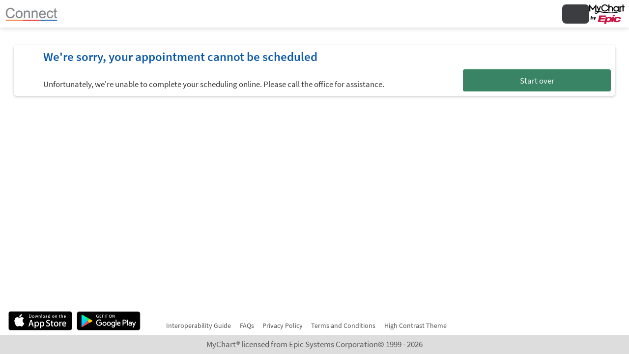

--- FILE ---
content_type: text/css
request_url: https://www.myconnectnyc.org/mychart/en-us/styles/proxyswitch_header.css?v=Zz3fyocfVsdK2wt%2fmMdWOmUq%2fAkhSLbqGOjgJYWmEXMLGmEhgxrABWi%2biYCXQ8gQ
body_size: 1883
content:
/* Copyright 2018-2025 Epic Systems Corporation */
.proxyMenuShield {
  position: fixed;
  top: 0;
  left: 0;
  margin: 0;
  padding: 0;
  height: 100%;
  width: 100%;
  z-index: 3000;
  background: rgba(0, 0, 0, 0.4);
}

.patient_name_switch {
  width: auto;
  display: inline-flex;
  flex-direction: column;
  flex-wrap: nowrap;
  justify-content: flex-start;
  align-items: stretch;
  align-content: flex-start;
  flex: 1 0 auto;
}
.patient_name_switch .currentContextContainer {
  width: auto;
}
.patient_name_switch .currentContextPhoto {
  height: 2.5rem;
}
.patient_name_switch .proxySelectorDropDownContainer {
  margin-right: 0;
}

.proxySelectorDropDownContainer {
  position: relative;
  border-color: #cccccc;
  display: flex;
  flex-direction: column;
  -webkit-box-align: end;
  -webkit-align-items: flex-end;
  -ms-flex-align: end;
  align-items: flex-end;
}
.proxySelectorDropDownContainer .proxyButton .roundedPatientPhoto {
  margin: 0 0.2rem;
}
.proxySelectorDropDownContainer .proxyButton .accountDropDownButtonPreloginPhoto {
  height: 1.5rem;
  width: 1.5rem;
  margin-top: 0.25rem;
  fill: #ffffff;
}
.proxySelectorDropDownContainer .proxyButton .accountDropDownButtonIconOverride {
  height: 2rem;
  width: 2rem;
  margin-top: 0.25rem;
  margin-left: 0.05rem;
  margin-right: 0.05rem;
  fill: #ffffff;
}
.proxySelectorDropDownContainer .proxyButton .accountDropDownButtonChevronDown {
  height: 0.5rem;
  width: 0.75rem;
  fill: #ffffff;
  margin: 0.1rem 0.1rem 0 0;
}
.proxySelectorDropDownContainer .proxySwitchNav {
  position: absolute;
  width: 300px;
  max-width: 300px;
  z-index: 3001;
  margin-top: 2px;
  display: none;
  right: 0;
}
@media screen and (max-width: 540px) {
  .proxySelectorDropDownContainer .proxySwitchNav {
    position: fixed;
    width: 100vw;
    max-width: 100vw;
    left: 0;
  }
}
.proxySelectorDropDownContainer .dropdown-menu {
  border-radius: 6px;
  box-shadow: 0 2px 5px 0 rgba(0, 0, 0, 0.2);
  background: rgba(255, 255, 255, 0.88);
  cursor: pointer;
  display: none;
  margin: 0;
  overflow-y: auto;
  padding: 0;
  z-index: 99999;
  max-width: 100%;
  width: 100%;
  max-height: 75vh;
}
@media only screen and (orientation: landscape) and (max-height: 550px) {
  .proxySelectorDropDownContainer .dropdown-menu {
    max-height: 50vh;
  }
}
.proxySelectorDropDownContainer .dropdown-menu svg {
  height: 2rem;
  width: 2rem;
  margin: 0.2rem 0.1rem 0 0.2rem;
}
.proxySelectorDropDownContainer .dropdown-menu .proxyLoadErrorIcon {
  height: 30px;
  width: 30px;
  margin: 0 0.75rem 0 0;
  display: flex;
}
.proxySelectorDropDownContainer .dropdown-menu .borderedListItem:first-child {
  border-top: thin solid;
  border-color: #cccccc;
}
.proxySelectorDropDownContainer .dropdown-menu .logOutListItem svg {
  /* rtl:raw: transform: scale(-1,1); */
}
.proxySelectorDropDownContainer .dropdown-menu li[role=none]:focus-within {
  background: #f2f2f2;
}
.proxySelectorDropDownContainer li {
  list-style: none;
  height: 100%;
}
.proxySelectorDropDownContainer li[class] a, .proxySelectorDropDownContainer li[class] .subjectLoading {
  color: #000000;
  display: flex;
  text-decoration: none;
}
.proxySelectorDropDownContainer li[class] a:hover, .proxySelectorDropDownContainer li[class] .subjectLoading:hover {
  background-color: #ebf2f8;
}
.proxySelectorDropDownContainer li[class] a:hover .proxySelectorDropDownName, .proxySelectorDropDownContainer li[class] .subjectLoading:hover .proxySelectorDropDownName {
  text-decoration: underline;
}
.proxySelectorDropDownContainer li[class] a:hover, .proxySelectorDropDownContainer li[class] a:focus, .proxySelectorDropDownContainer li[class] .subjectLoading:hover, .proxySelectorDropDownContainer li[class] .subjectLoading:focus {
  color: #000000;
}
.proxySelectorDropDownContainer li[class] .subjectDisabled {
  display: flex;
  cursor: default;
}
.proxySelectorDropDownContainer li[class] .subjectDisabled:hover {
  background-color: #ffffff;
}
.proxySelectorDropDownContainer li .proxySelectorDropDownPhotoContainer {
  margin: 0.5rem 0.5rem 0.5rem 0.25rem;
}
.proxySelectorDropDownContainer li .proxySelectorDropDownName {
  display: inline-flex;
  align-items: center;
  max-width: 80%;
  font-size: 13pt;
  color: #363636;
}
.proxySelectorDropDownContainer li .proxySelectorDropDownName.bolded {
  font-weight: bold;
}
.proxySelectorDropDownContainer li .proxySelectorDropDownNameEllipsis {
  overflow: hidden;
  text-overflow: ellipsis;
  width: calc(100% - 50px);
  display: inline-block;
  margin-right: 8px;
}
.proxySelectorDropDownContainer li .proxySelectorDropDownMenuItem {
  overflow: hidden;
  text-overflow: ellipsis;
  width: 100%;
  display: inline-block;
  margin-right: 8px;
}
.proxySelectorDropDownContainer .accountDropDownChevronForward {
  display: inline-flex;
  align-items: center;
  margin-left: auto;
  margin-right: 0.25rem;
}
.proxySelectorDropDownContainer .accountDropDownChevronForward svg {
  height: 1.75rem;
  width: 1.75rem;
  fill: #767676;
  /* rtl:raw: transform: scale(-1,1); */
}
.proxySelectorDropDownContainer #accountDropDownSubMenuHeaderItem {
  display: flex;
}
.proxySelectorDropDownContainer .accountDropDownSubMenuBackButton {
  margin-top: 0.35rem;
  flex-shrink: 0;
}
.proxySelectorDropDownContainer .accountDropDownSubMenuBackButton a {
  border-radius: 1rem;
}
.proxySelectorDropDownContainer .accountDropDownSubMenuBackButton a svg {
  height: 1.5rem;
  width: 1.5rem;
  fill: #767676;
  margin: 0.25rem;
  /* rtl:raw: transform: scale(-1,1); */
}
.proxySelectorDropDownContainer .accountDropDownSubMenuHeader {
  margin-left: 2.25rem;
}
.proxySelectorDropDownContainer .accountDropDownSubMenuBackButton + .accountDropDownSubMenuHeader {
  margin-left: 0.25rem;
}
.proxySelectorDropDownContainer .dropdown-menu li:not(:hover) {
  background: rgba(255, 255, 255, 0.88) none repeat scroll 0 0;
}
.proxySelectorDropDownContainer .dropdown-menu > li:first-child, .proxySelectorDropDownContainer .dropdown-menu > div:first-child {
  border-top-left-radius: 6px;
  border-top-right-radius: 6px;
}
.proxySelectorDropDownContainer .dropdown-menu > li:last-child {
  border-bottom-left-radius: 6px;
  border-bottom-right-radius: 6px;
}

.patient_name_switch.show-menu:not(.show-submenu) .proxySelectorDropDownContainer .dropDownProxyList {
  display: inline-block;
}
.patient_name_switch.show-menu.show-submenu .proxySelectorDropDownContainer .dropDownSubMenu {
  display: inline-block;
}
.patient_name_switch.show-menu .proxySwitchNav {
  display: block;
}

.component.Popup.small.photoUploadConfirmationComponent {
  width: 30%;
}
.component.Popup.small.photoUploadConfirmationComponent .largePhoto {
  margin-right: 1rem;
  display: inline;
  float: left;
}

.proxyLoadingText,
.proxyErrorText {
  font-size: 13pt;
  color: #363636;
}

#proxyLoadWheel {
  width: 24px;
  height: 24px;
  border-width: 4px;
  margin: 0.5rem 0.5rem 0.5rem 0.25rem;
}

#RemoteProxyLoadingDiv {
  display: flex;
  justify-content: center;
  cursor: default;
  background: rgba(255, 255, 255, 0.88) none repeat scroll 0 0;
}
#RemoteProxyLoadingDiv > .proxySelectorDropDownName {
  width: auto;
}

#proxySubjectHeaderItem, #accountDropDownSubMenuHeaderItem {
  padding: 0.75rem;
  cursor: default;
  background: rgba(255, 255, 255, 0.88) none repeat scroll 0 0;
}

.subjectListHeader {
  padding: 0px;
}

.proxyLoadErrorSubtle {
  color: #999999;
}

.proxyLoadPhotoDisabled {
  filter: grayscale(1);
}


--- FILE ---
content_type: text/css
request_url: https://www.myconnectnyc.org/mychart/en-us/styles/uploadcomponent.css?v=SCxK36zmAv44s4B1rY5TZlxaoWbMQv5CpCa2NdZ3Lu5PyalP9CZsAyP9B%2be%2bRr8g
body_size: 1261
content:
/* Copyright 2017-2024 Epic Systems Corporation */
.card.addItem .addlabel.upload--add-file-label {
  position: relative;
  word-break: break-word;
}
.card.addItem .addlabel.upload--add-file-label:before {
  content: "";
  background-size: auto;
  display: inline-block;
  height: 2.5rem;
  width: 2rem;
  padding: 0;
  vertical-align: middle;
}
.card.addItem .addlabel.upload--document-icon:before {
  background: url("../images/add_document.svg") no-repeat center center;
}
.card.addItem .addlabel.upload--uploading-icon:before {
  background: url("../images/spinner_small_transparentbg.gif") no-repeat center center;
}
.card.addItem .addlabel:before {
  -webkit-print-color-adjust: exact;
  print-color-adjust: exact;
}

/* #region file type icons */
.icon-left:before {
  background-repeat: no-repeat;
  background-size: cover;
  content: "";
  display: block;
  height: 60px;
  margin: 0.5rem;
  position: absolute;
  left: 0;
  top: 0;
  width: 60px;
}

.file-type-icon--jpg:before, .file-type-icon--png:before, .file-type-icon--bmp:before, .file-type-icon--gif:before,
.file-type-icon--jpeg:before, .file-type-icon--tga:before, .file-type-icon--fmf:before, .file-type-icon--pcx:before,
.file-type-icon--dcx:before, .file-type-icon--wpg:before {
  background-image: url("../images/document_img.svg");
}

.file-type-icon--doc:before, .file-type-icon--docx:before, .file-type-icon--rtf:before {
  background-image: url("../images/document_doc.svg");
}

.file-type-icon--tiff:before, .file-type-icon--tif:before {
  background-image: url("../images/document_tiff.svg");
}

.file-type-icon--pdf:before {
  background-image: url("../images/document_pdf.svg");
}

.file-type-icon--mp4:before, .file-type-icon--mov:before, .file-type-icon--mpg:before, .file-type-icon--mpeg:before,
.file-type-icon--wmv:before, .file-type-icon--avi:before, .file-type-icon--mkv:before, .file-type-icon--flv:before,
.file-type-icon--3gp:before, .file-type-icon--3gpp:before, .file-type-icon--vob:before, .file-type-icon--ogv:before,
.file-type-icon--ogg:before, .file-type-icon--qt:before, .file-type-icon--rm:before, .file-type-icon--rmvb:before,
.file-type-icon--asf:before, .file-type-icon--m4p:before, .file-type-icon--m4v:before, .file-type-icon--f4v:before,
.file-type-icon--f4p:before, .file-type-icon--f4a:before, .file-type-icon--f4b:before, .file-type-icon--mpeg4:before,
.file-type-icon--mpg4:before {
  background-image: url("../images/document_video.svg");
}

/* #endregion */
.card.upload--document-card.card.withButton {
  display: inline-flex;
  flex-direction: column;
  padding-bottom: 0.5rem;
}
.card.upload--document-card.card.withButton .buttonList {
  min-height: 0;
  padding: 0;
  position: static;
  margin-top: auto;
}
.card.upload--document-card.card.withButton .buttonList {
  flex-wrap: wrap;
}
.section.questionsContainer div.cardlist .card.upload--document-card {
  padding: 0.5rem;
}
.card.upload--document-card > .cardline {
  padding-left: 60px;
}
.card.upload--document-card > .uploadPreview-line {
  padding-left: 10%;
  padding-right: 10%;
}
.card.upload--document-card > .cardline.upload--document-card-line {
  overflow: visible;
  box-sizing: border-box;
}
.card.upload--document-card > .name.icon.upload--document-icon:after {
  left: 0;
}

.card .upload--file-name {
  display: inline-block;
  max-width: 100%;
  color: #0b59ab;
  position: relative;
}

.upload--document-card[data-is-editing=true] [data-function=name-label] {
  display: none;
  position: absolute;
  text-overflow: ellipsis;
  overflow: hidden;
  white-space: nowrap;
  max-width: 95%;
}
.upload--document-card[data-is-editing=false] [data-function=name-label] {
  max-width: 95%;
}
.upload--document-card[data-is-editing=false] [data-function=edit-label-input] {
  display: none;
}
.upload--document-card [data-function=edit-label-input] {
  width: 100%;
}
.upload--document-card [data-function=edit-label] {
  cursor: pointer;
}

#addCoverageCard [data-function=edit-label-input] {
  visibility: hidden;
}

.card-center {
  display: table;
  width: 100%;
  height: 100%;
  text-align: center;
}
.card-center > div {
  display: table-cell;
  vertical-align: middle;
}

.upload--limit-reached {
  color: #d80000;
  padding: 0.5rem 1rem 0 1rem;
}


--- FILE ---
content_type: text/css
request_url: https://www.myconnectnyc.org/mychart/en-us/styles/tables.css?v=NKQFHyTdQZCf%2bS56B237QGQKckp2A4vZBl26uK9UUKDURP6zzx3heWGBLBunZwPb
body_size: 3730
content:
@charset "UTF-8";
/* Copyright 2018-2024 Epic Systems Corporation */
.section table {
  border: none;
  border-spacing: 0;
  width: 100%;
}
.section table.multipart {
  position: relative;
}
.section table.multipart thead {
  background-color: transparent;
  color: transparent;
  left: 0;
  position: absolute;
  top: 0;
  visibility: hidden;
  width: 100%;
}
.section table tbody tr.header {
  background-color: transparent;
  position: relative;
}
.section table tfoot tr.amount.header {
  color: #363636;
}
.section table tbody tr.header th:last-child::after,
.section table tbody tr.header td:last-child::after,
.section table tfoot tr.amount.header td:last-child::after {
  background-color: rgba(11, 89, 171, 0.05);
  content: "";
  display: block;
  height: calc(100% - 1rem);
  left: 0;
  margin: 1rem 0 0;
  position: absolute;
  top: 0;
  width: 100%;
  z-index: -1;
}
.section table tbody tr:not(:first-child).header.childheader td:last-child::after,
.section table tbody tr:not(:first-child).header.childheader th:last-child::after {
  margin: 0;
  height: 100%;
}
.section table tbody tr.header.groupheader td:last-child::after {
  margin: 0.5rem 0 0;
  height: calc(100% - 0.5rem);
}
.section table tbody tr.groupheader + tr.header td {
  padding-top: 0;
}
.section table tbody tr:not(:first-child).header.childheader td {
  padding-top: 0.5rem;
}
.section table tbody tr.header.groupheader td {
  padding-top: 1rem;
}
.section table tfoot tr.amount.header td {
  position: relative;
}
.section table tfoot tr.amount.header td:last-child::after {
  margin: 0;
  height: 100%;
}

.section > *:not(.report) thead tr {
  background-color: rgba(11, 89, 171, 0.05);
  position: relative;
}

.section table thead tr th,
.section table tbody tr.header td,
.section table tbody tr.header th,
.section table tbody tr.question th {
  border: none;
  font-weight: normal;
  text-align: left;
}
.section table thead tr th.center,
.section table tbody tr.header td.center,
.section table tbody tr.header th.center,
.section table tbody tr.question th.center {
  text-align: center;
}
.section table thead tr th {
  padding: 0.5rem;
}
.section table tbody tr.header td,
.section table tbody tr.header th {
  padding: 1.5rem 0.5rem 0.5rem;
  position: relative;
}
.section table tbody tr.header td > * {
  vertical-align: middle;
}
.section table tbody tr {
  background-color: #ffffff;
}
.section table tbody tr.clickable {
  cursor: pointer;
}
.section table table tr {
  background-color: inherit;
}
@media print {
  .section table thead {
    display: table-header-group;
  }
}

.section div.tablenav,
.section > *:not(.report) tr td,
.section > *:not(.report) th.ques {
  border-style: solid;
  border-width: 1px 0 0;
  border-color: #eaeaea;
  padding: 0.5rem;
  vertical-align: top;
}

.section table tbody tr td.middle, .section table tbody tr td.vcenter {
  vertical-align: middle;
}

.section > *:not(.report) tr:first-child td,
.section > *:not(.report) tr:first-child th,
.section table tbody tr.tableRowMessage td {
  border-width: 0;
}

.section table th img {
  height: 0.75rem;
  margin: 0 0 0 0.25rem;
  vertical-align: middle;
  width: 0.75rem;
}
.section table th img.large {
  height: 1rem;
  width: 1rem;
}
.section table tr.header {
  display: table-row;
}
.section table tr.header td.header,
.section table tr.header th.header {
  display: table-cell;
}
.section table .additem {
  color: #767676;
}
.section table .addnew .button {
  background-color: #ffffff;
  width: 2.75rem;
}

.section div.tablenav,
.section table tfoot tr td {
  padding: 1rem 0.5rem 0.5rem;
  text-align: center;
}
.section div.tablenav .pages,
.section div.tablenav .active,
.section div.tablenav .inactive,
.section table tfoot tr td .pages,
.section table tfoot tr td .active,
.section table tfoot tr td .inactive {
  display: inline-block;
  line-height: 1.5rem;
  padding: 0 0.75rem;
  vertical-align: top;
  width: auto;
}
.section div.tablenav .pages > *,
.section div.tablenav .active > *,
.section div.tablenav .inactive > *,
.section table tfoot tr td .pages > *,
.section table tfoot tr td .active > *,
.section table tfoot tr td .inactive > * {
  padding: 0 0.25rem;
}
.section div.tablenav .pages,
.section table tfoot tr td .pages {
  border-color: #cccccc;
  border-style: none solid;
  border-width: 0 1px;
  font-weight: bold;
}
.section div.tablenav .navLink,
.section div.tablenav .navArrow,
.section table tfoot tr td .navLink,
.section table tfoot tr td .navArrow {
  display: inline-block;
  vertical-align: top;
}
.section div.tablenav .navLink,
.section table tfoot tr td .navLink {
  text-decoration: inherit;
}
.section div.tablenav [class*=active]:first-child .navArrow:before, .section div.tablenav [class*=active]:last-child .navArrow:after,
.section table tfoot tr td [class*=active]:first-child .navArrow:before,
.section table tfoot tr td [class*=active]:last-child .navArrow:after {
  display: inline-block;
  margin: 0 0.25rem;
  vertical-align: top;
}
.section div.tablenav [class*=active]:first-child .navArrow:before,
.section table tfoot tr td [class*=active]:first-child .navArrow:before {
  content: "←";
}
.section div.tablenav [class*=active]:last-child .navArrow:after,
.section table tfoot tr td [class*=active]:last-child .navArrow:after {
  content: "→";
}

.section table tfoot tr.listpagebar td .inactive:first-child .navArrow:first-child:before,
.section table tfoot tr.listpagebar td .active:first-child a:first-child .navArrow:before {
  content: "|←";
}
.section table tfoot tr.listpagebar td .inactive:last-child .navArrow:last-child:after,
.section table tfoot tr.listpagebar td .active:last-child a:last-child .navArrow:after {
  content: "→|";
}

.section .content table col.icon {
  width: 16px;
}
.section .content table .radio.colorband {
  width: 20px;
  vertical-align: middle;
}
.section .content table tfoot tr.amount td,
.section .content table th.amount,
.section .content table td.amount {
  text-align: right !important;
}
.section .content table td.amount {
  white-space: nowrap;
}
.section .content table td.date {
  text-align: center !important;
}
.section .content table td.right {
  text-align: right;
}
.section .content table td.vcenter .button {
  margin-bottom: 0;
}
.section .content table.indent {
  margin-top: -1px;
  clear: none;
  box-shadow: none;
}
.section .content table thead th.imgCaption {
  font-size: 0.8em;
  text-align: center;
  white-space: nowrap;
}
.section .content table tfoot th {
  padding: 7px 15px;
  border-width: 2px 0 0 0;
  border-style: solid;
}
.section .content table tfoot tr td img {
  width: 36px !important;
  height: 24px !important;
  margin: 0 5px;
  vertical-align: middle;
}
.section .content table tbody tr td .scoring {
  line-height: normal;
}
.section .content table tbody tr.new td,
.section .content table tbody tr.new td input,
.section .content table tbody tr.new td select {
  font-weight: bold;
}
.section .content table tbody th {
  vertical-align: top;
}
.section .content table tbody tr.tableRowMessage td {
  width: auto;
  padding-top: 0;
  padding-bottom: 4px;
}
@media print {
  .section .content table tbody tr.tableRowMessage td {
    border-top-color: #ffffff !important;
  }
}
@media print {
  .section .content table tfoot tr.amount .grandtotal {
    font-size: 0.8rem;
    display: inline-block;
    font-weight: bold;
  }
  .section .content table .colorband {
    display: none;
  }
}

.section .content table.photo tbody tr.tableRowMessage td {
  padding-bottom: 0px;
}
.section .content table.photo tbody tr td.proxylongtext {
  padding-bottom: 0px;
}

.section .content table tbody tr.comments td {
  padding-left: 15px;
}
.section .content table tbody .rowComments {
  box-sizing: border-box;
  font-size: 0.8rem;
  padding: 0 0.5rem;
}
.section .content table tbody tr td.notgiven {
  text-decoration: line-through;
}

.section .content table select {
  margin-left: 0;
  float: none;
  clear: none;
  display: inline;
}
.section .content table thead tr th input.radio,
.section .content table tbody tr td input.radio {
  width: auto;
  border: 0;
  margin: 0 0.25rem 0 0;
  vertical-align: bottom;
}
.section .content table table {
  border: 0;
}
.section .content table table tr td,
.section .content table table tr th {
  width: 50%;
  margin: 0;
  padding: 0;
  border: 0;
}
.section .content table tr td .deptAddr {
  width: auto;
  padding: 3px 0 0 10px;
  font-size: 0.8em;
}

.section .content table#dailyagenda tbody th {
  vertical-align: middle;
}

.section div.content table.billing tbody tr td {
  border-style: solid;
  border-width: 1px;
}

.section .content table.billing td .small {
  font-size: 0.8em;
}
.section .content table.billing img {
  width: auto !important;
  height: auto !important;
}

.section .content table.healthmainttopics tbody tr td img {
  height: 1.2em;
}

.section .content table tbody tr td img.payplan {
  margin: 0 0 5px 0;
}
.section .content table tbody tr td input.center {
  text-align: center !important;
}
.section .content table tbody tr td input.icon {
  height: 16px;
  width: 16px;
  border: 0;
  background: none;
}
.section .content table tbody tr td.header {
  font-weight: bold;
}

.section .content table tbody tr.footer td {
  width: auto;
  border-width: 2px 0 1px 0;
  border-style: solid;
  text-align: right;
}
.section .content table tbody tr.header td a img.popupinstructionsicon {
  float: none !important;
  margin-top: 0 !important;
  width: 1.25rem;
}
.section .content table tbody tr.billingsummary td {
  font-weight: bold;
}

.section .content table#mysubjects tr td {
  padding-bottom: 0.5rem 0;
  padding-top: 0.5rem 0;
}

.section .content tbody tr.bordertop td {
  border-width: 1px 0 0 0;
  border-style: solid;
}
.section .content tbody tr.borderbottom td {
  border-width: 0 0 1px 0;
  border-style: solid;
}
.section .content tbody tr.bordernone td {
  border-width: 0 0 0 0;
  border-style: solid;
}

.section .questiongroupitem table tbody tr td {
  width: 150px;
  padding-left: 10px;
  padding-right: 10px;
  vertical-align: top;
}

.section .questiongroupitem table {
  width: 100%;
}
.section .questiongroupitem table tbody tr td.BooleanPrompt {
  padding-left: 10px;
}
.section .questiongroupitem table tbody tr td.BooleanPrompt:first-child {
  padding-left: 20px;
}
.section .questiongroupitem table tbody tr td.alertcell:first-child {
  border-color: #d80000 !important;
  border-style: solid;
}
.section .questiongroupitem table tbody tr td.alertcell {
  border-color: #d80000 !important;
  border-style: solid;
}
.section .questiongroupitem table tbody tr td.BooleanChoice {
  width: 50px;
}
.section .questiongroupitem table tbody tr td input {
  margin-left: 0px;
}

.section .question table tbody tr td.famrel {
  vertical-align: top;
}

.section .content table tbody tr td.qtnnreserieslistrow {
  padding-left: 40px;
}

.components .rtfValueCol div {
  width: auto;
}
.components td {
  border: none;
}
.components .nameCol,
.components .valueCol,
.components .flagCol {
  font-weight: bold;
}
.components .rangeCol {
  font-style: italic;
}
.components .valueCol .unit {
  font-weight: normal;
  font-size: 0.909em;
}
.content .components .valueCol, .content .components .flagCol {
  font-size: 1.1em;
}
.components > thead > tr {
  word-wrap: break-word;
}

th.tr-component-col {
  width: 15%;
}
th.tr-value-col {
  width: 60%;
}
th.tr-value-col-wide {
  width: 70%;
}
th.tr-range-col {
  width: 15%;
}
th.tr-flag-col {
  width: 10%;
}

.section .content table.visitSummaryTable td,
.section .content table.visitSummaryTable tr.tableRowMessage td {
  border: none;
}

.section .tableWrapper {
  margin: auto;
  overflow-x: auto;
  overflow-y: hidden;
  padding-bottom: 18px;
}

.section .tableOverlay {
  overflow: hidden;
  position: absolute;
  top: 0px;
  left: 0px;
}
@media print {
  .section .tableOverlay {
    display: none;
  }
}

.section .tableWrapper table,
.section .tableOverlay table {
  width: 100%;
}

.section div.tableOverlay {
  pointer-events: none;
}
.section div.tableOverlay td.action.fixed {
  pointer-events: auto;
}
.section div.tableOverlay,
.section div.tableOverlay table {
  background: none !important;
}

.section .chart table col.stdPEFheader,
.section .chart table tbody tr th.name.fixed {
  width: 23%;
  min-width: 175px;
}
.section .chart table colgroup.stdPEFdata {
  width: 1%;
}

.section .tallchart table tr td.fixed:nth-child(2) {
  border-right-style: solid;
  border-right-width: 2px;
}

.section .chart table tr th.fixed a#timeurl {
  position: absolute;
  top: 7px;
  left: 5px;
}

.section .chart table tr td.scroll {
  width: 10%;
}

.section .chart > a#timeurl {
  display: none;
}

.section .content div.listcontrol form {
  display: inline-block;
  vertical-align: top;
  width: 50%;
}
.section .content div.listcontrol div.listsearch input {
  display: inline-block;
  vertical-align: top;
}
.section .content div.listcontrol div.listsearch input.imgbutn {
  border: none;
  left: -1.5rem;
  position: relative;
  top: 0.375rem;
}
.section .content div.listcontrol div.listsearch img {
  margin-left: 5px;
}
.section .content div.listcontrol div.listpagesize {
  text-align: right;
}
.section .content div.listcontrol div.listpagesize select {
  display: inline-block;
  min-width: 4rem;
}
.section .content div.listcontrol div.listpagesize label {
  display: inline-block;
  margin: 0 0.25rem 0 0;
}

.section .content table.listtable tfoot p {
  display: inline;
}
.section .content table.listtable tfoot img {
  width: 20px !important;
  height: 24px !important;
}
.section .content table.listtable tfoot tr.listpagebar td {
  padding-top: 0;
}

.section .content div.listmessage {
  margin-bottom: 10px;
}
.section .content div.listmessage p {
  margin-left: 0px;
  width: auto;
}

.section .content table tbody tr td.multideptdotted {
  border-style: dotted;
}

table.adl th.ques {
  width: 44%;
}
table.adl th.response {
  width: 14%;
}
table.adl th.responsenocomments {
  width: 25%;
}
table.adl th.comments {
  width: 42%;
}

table.adlnoresp th.ques {
  width: 38%;
}
table.adlnoresp th.response {
  width: 30%;
}
table.adlnoresp th.comments {
  width: 42%;
}

table.medsurg th.ques, table.medsurgnodate th.ques, table.medsurgnocmt th.ques, table.medsurgcheck th.ques {
  width: 33%;
}
table.medsurgnodatenocmt th.ques, table.medsurgchecknodate th.ques, table.medsurgchecknocmt th.ques {
  width: 40%;
}

table.medsurgchecknodate th.comments {
  width: 60%;
}

table.medsurgchecknodate td.comments input,
table.medsurgnodate td.comments input,
table.medsurgcheck td.comments input {
  width: 95%;
}

table.medsurg th.response {
  width: 14%;
}

table.medsurg th.date,
table.medsurgcheck th.date {
  width: 16%;
}
table.medsurg th.comments,
table.medsurgcheck th.comments {
  width: 37%;
}

table.medsurgnoresp th.ques {
  width: 33%;
}
table.medsurgnoresp th.response {
  width: 36%;
}
table.medsurgnoresp th.date {
  width: 10%;
}
table.medsurgnoresp th.comments {
  width: 37%;
}

.section .content td.appticon {
  padding: 8px 0px 0px 15px;
}

.section table tr td.description {
  hyphens: auto;
  width: 20%;
}

.section table td .fileName {
  word-break: break-all;
  display: inline-block;
}

.section table td .descriptionFont {
  margin: 2.5rem 0 -1.25rem;
  position: relative;
  top: -1.25rem;
  width: calc((100% + 0.5rem) * 5);
}
.section table td .buttonimg {
  display: inline-block;
  margin: 0 0.25rem 0 0;
  vertical-align: middle;
}
.section table td .buttonimg + span {
  display: inline-block;
  vertical-align: middle;
}
.section table td .inlineForm {
  display: inline-block;
  width: auto;
}

.section .content .button.authoptions {
  left: 160px;
}

.section table tr td.greyoutbackground {
  background-color: #f2f2f2;
}

.section .content table.flowsheets col:last-child {
  width: 15%;
}
.section .content table.flowsheets .rowComments {
  width: 117.6470588235%;
}

.section .content table.provSrchResults {
  table-layout: fixed;
  width: 100%;
}
.section .content table.provSrchResults thead th {
  width: 100%;
}
.section .content table.provSrchResults th.radioColumn {
  width: 35px;
}
.section .content table.provSrchResults tbody tr td {
  word-wrap: break-word;
}

.abnormal svg.icon {
  width: 1.15rem;
  height: 1.15rem;
  vertical-align: bottom;
}

.section table.leftAlignNumbers thead tr th,
.section table.leftAlignNumbers tbody tr td {
  text-align: right;
}
.section table.leftAlignNumbers thead tr th:first-child,
.section table.leftAlignNumbers tbody tr td:first-child {
  text-align: left;
}

.section table.benefitdetailstable tbody tr td.primary {
  border-right: 1px solid #eaeaea;
  border-bottom: none;
}
.section table.benefitdetailstable thead tr th:first-child,
.section table.benefitdetailstable tbody tr td.primary,
.section table.benefitdetailstable tbody tr.header td.primarytos {
  font-weight: bold;
}
.section table.benefitdetailstable tbody tr.emptyComponent td:first-child,
.section table.benefitdetailstable tbody tr td.borderTopNone {
  border-top: none;
}
.section table.benefitdetailstable tbody tr td.borderRight {
  border-right: 1px solid #eaeaea;
}
.section table.benefitdetailstable tbody tr.header td:last-child::after {
  background-color: transparent;
}
.section table.benefitdetailstable tbody tr.header {
  background-color: rgba(11, 89, 171, 0.05);
}
.section table.benefitdetailstable tbody tr.header td {
  padding-top: 1rem;
}

.tableLayoutFixed {
  table-layout: fixed;
}

.section#relatedquestionnaires {
  overflow-x: auto;
}

.section#relatedquestionnaires td.primary {
  word-break: break-word;
}


--- FILE ---
content_type: text/css
request_url: https://www.myconnectnyc.org/mychart/en-us/styles/questionnaire.css?v=4WVchdjcDxTenuPpDooHte4%2bKvce7vEMJRgRSWJ%2bEGDHXKCWrF0L7fo%2bGfzNlaLC
body_size: 5765
content:
/* Copyright 2018-2025 Epic Systems Corporation */
.qnr-main-container {
  min-height: 8rem;
  margin-bottom: 2rem;
  margin-top: 0.25rem;
}

.qnr-main-container .formbuttons.multiStep.navFeatureEnabled .button.nextstep#next-step {
  margin-right: 0.5rem;
}

.qnr-container, .row {
  width: auto;
}

.qnr-container .qnr-questions-container {
  margin-top: 1rem;
}
#main .qnr-container .title {
  height: auto;
  position: relative;
  vertical-align: bottom;
  width: 100%;
  margin-bottom: 0;
}
#main .qnr-container .title h1 {
  white-space: normal;
  overflow-wrap: break-word;
  line-height: 1rem;
  font-size: 1rem;
}
.qnr-container .u-full-width {
  width: 100%;
}
.qnr-container .text-center {
  text-align: center;
}
.qnr-container .text-error {
  color: #d80000;
  display: none;
}
.qnr-container .header {
  display: block;
  font-weight: normal;
  padding: 0.4rem 0;
  width: 100%;
}
.qnr-container .messagedisplay {
  line-height: 1em;
  vertical-align: middle;
  min-height: 0;
  margin-top: 0;
}
.qnr-container .messagedisplay[data-message-display-for*=free-text] {
  min-height: 1rem;
}
.qnr-container .centered {
  float: none;
  margin: 0 auto;
}
.qnr-container .inline-label {
  display: inline-block;
}
.qnr-container input[type=checkbox] {
  margin-right: 1rem;
}
.qnr-container .screenreadertext {
  top: 0;
  left: 0;
}

.listpage .section.qnr_list_table {
  margin-bottom: 1rem;
  word-wrap: break-word;
  overflow-wrap: anywhere;
}
.listpage .section.qnr_list_table .assignedqnrs div.qnr_card {
  margin-top: 0.5rem;
  width: auto;
}
@media print {
  .listpage .section.qnr_list_table .assignedqnrs div.qnr_card {
    border: 1px solid rgba(0, 0, 0, 0.2);
    break-inside: avoid;
  }
}
.listpage .section.qnr_list_table h2.header {
  padding-top: 0.5rem;
}
.listpage .section.qnr_list_table h2.header:empty {
  display: none;
}
.listpage .section.qnr_list_table .assignedqnrs .qnr_header {
  background-color: transparent;
  width: auto;
  border: none;
  color: #0b59ab;
  text-align: start;
  padding: 1.8rem 0rem 0 0rem;
  display: inline-block;
  font-size: 1.17em;
}
.listpage .section.qnr_list_table .assignedqnrs .qnr_header:first-of-type {
  padding-top: 0.5rem;
}
.listpage .section.qnr_list_table .assignedqnrs > .popupiconcontainer .infoBubbleWrapper {
  display: none;
  margin: 0rem;
}
.listpage .section.qnr_list_table .assignedqnrs div.qnr_row {
  background: white;
  padding: 0.8rem;
  padding-right: 2rem;
  display: flex;
  position: relative;
  border-radius: 6px;
  box-shadow: 0 2px 5px 0 rgba(0, 0, 0, 0.2);
}
.listpage .section.qnr_list_table .assignedqnrs div.qnr_row :active {
  background-color: #cedeee;
}
.listpage .section.qnr_list_table .assignedqnrs div.qnr_row.has_past_responses {
  margin-bottom: 0;
  border-bottom-right-radius: 0;
  border-bottom-left-radius: 0;
}
.listpage .section.qnr_list_table .assignedqnrs div.qnr_row.qnr_sub_row {
  background: white;
  border-top: 1px solid rgba(0, 0, 0, 0.2);
  padding: 0.5rem;
  padding-right: 0.8rem;
  border-radius: 0;
  text-align: center;
  position: relative;
  margin-top: 0;
  min-height: 2rem;
}
.listpage .section.qnr_list_table .assignedqnrs div.qnr_row.qnr_sub_row a, .listpage .section.qnr_list_table .assignedqnrs div.qnr_row.qnr_sub_row span {
  margin: auto;
  padding: 0.2rem;
}
.listpage .section.qnr_list_table .optional_qnr_desc {
  padding: 0.2rem 0rem 0.2rem 0rem;
}
.listpage .section.qnr_list_table .optional_qnr_desc:empty {
  display: none;
}
.listpage .noquestionnaires {
  margin-bottom: 1rem;
}
.listpage .qnr_status {
  color: #767676;
}

.assignedqnrs .primary {
  padding-right: 32px;
  padding-left: 0.2rem;
  margin: auto 0;
}
.assignedqnrs .primary.qnr_sub_row {
  min-height: 24px;
  flex: 1;
}
.assignedqnrs .primary > .past_response_filed_inst {
  margin: auto;
}
.assignedqnrs div > div.secondary {
  padding-left: 0.2rem;
  margin: auto 0;
  max-width: 30%;
  text-align: right;
  position: relative;
}
.assignedqnrs .questionnaire_right_arrow {
  top: 50%;
  right: 0.4rem;
  transform: translateY(-50%);
  position: absolute;
  width: 1.4rem;
  height: 1.4rem;
  background-repeat: no-repeat;
  background-size: cover;
  fill: rgba(0, 0, 0, 0.4);
}
.assignedqnrs .questionnaire_right_arrow.chevron {
  transform: translateY(-50%) rotate(-90deg);
  width: 0.7rem;
}
html[dir=rtl] .assignedqnrs .questionnaire_right_arrow {
  -webkit-transform: scaleX(-1) translateY(-50%);
  transform: scaleX(-1) translateY(-50%);
}
.assignedqnrs .assigned_qnr_description {
  color: #767676;
}
.assignedqnrs .assigned_qnr_description .assigned_qnr_text {
  font-size: 0.75rem;
}
.assignedqnrs .qnr_icon_status_complete {
  fill: #0f784a;
}
.assignedqnrs span.in_progress_badge {
  display: inline-block;
  margin: 0.2rem;
  width: auto;
  color: black;
  font-weight: normal;
  border: 1px solid;
  padding: 0.2rem 0.3rem 0.2rem 0.3rem;
  border-color: #ffa020;
  border-radius: 0.2rem;
  background: #ffe8c9;
}
.assignedqnrs span.in_progress_text {
  font-style: italic;
  margin: 0.2rem;
}

.optionalqnrs .optional_qnr_description {
  color: #767676;
}
.optionalqnrs .optional_qnr_description .assignedqnrs .qnr_status {
  font-size: 0.75rem;
}

.qnr_icon_status_small {
  aspect-ratio: 1;
  height: 1rem;
  margin-right: 0.2rem;
  vertical-align: baseline;
  translate: 0 0.18rem;
}
@media print {
  .qnr_icon_status_small {
    translate: 0 0.22rem;
  }
}
.qnr_icon_status_small + .qnr_status {
  display: inline-block;
  vertical-align: baseline;
  width: auto;
}

#content:not(.hasSidebar) .listpage,
#content:not(.hasSidebar) .qnr-main-container,
#content:not(.hasSidebar) #questionnairesAccountCreationBanner {
  width: 75%;
}
@media print {
  #content:not(.hasSidebar) .listpage,
  #content:not(.hasSidebar) .qnr-main-container,
  #content:not(.hasSidebar) #questionnairesAccountCreationBanner {
    width: 100%;
  }
}

#content:not(.hasSidebar) .actionNode .listpage,
#content:not(.hasSidebar) .actionNode .qnr-main-container {
  width: 100%;
}

.qnr-spinner {
  position: absolute;
  top: 30%;
  background: none;
  z-index: 1000;
}

.echeckin-qnr .qnr-spinner {
  left: 0;
}

#qnr-pre-text-row {
  margin-top: 0.9em;
}

#qnr-post-text-row {
  margin-top: 1.1em;
}

#required-legend {
  margin-bottom: 0.5em;
  margin-top: 0.75rem;
  text-align: left;
  word-wrap: break-word;
  overflow-wrap: anywhere;
  font-size: 1rem;
}

.qnr-container .qnr-pre-text,
.qnr-form .posttext {
  word-wrap: break-word;
  margin: 0.5rem 0 1rem 0;
  font-size: 1em;
}
.qnr-container .qnr-pre-text:not(.qnr-smarttext),
.qnr-form .posttext:not(.qnr-smarttext) {
  white-space: pre-wrap;
}
.qnr-container .qnr-pre-text.qnr-smarttext .fmtConv,
.qnr-form .posttext.qnr-smarttext .fmtConv {
  white-space: normal;
}

.qnr-pre-text + .qnr-prompt-text {
  display: block;
  margin: 0.5rem 0;
  padding-left: 1.5rem;
}

.qnr-container {
  text-align: left;
}
.qnr-container #context_metadata_text + .answers-saved {
  margin-top: 0.5rem;
}
.qnr-container .title + #context_metadata_text {
  margin: 0 0 0.8rem;
}
.qnr-container #context_metadata_text {
  position: relative;
  font-size: 1rem;
}
.qnr-container #context_metadata_text:empty {
  display: none;
}

.qnr-container .question:not(.accordion) {
  margin-top: 0.5rem;
}
.qnr-container .answers {
  width: auto;
}
.qnr-container .answers input.time {
  width: 10rem;
}
.qnr-container .answers input .invalid:not(:focus),
.qnr-container .answers textarea.invalid:not(:focus) {
  border-color: #d80000;
}
.qnr-container .qnr-error-msg {
  margin-bottom: 0.9em;
}
.qnr-container .qnr-prompt {
  text-align: left;
  outline: none;
  font-size: 1.5rem;
}
.qnr-container .qnr-summary-title {
  outline: none;
  width: auto;
  overflow-wrap: break-word;
  line-height: 1.25rem;
  font-size: 1rem;
}
.qnr-container .question-prompt .qnr-prompt-text {
  display: inline-block;
  margin: 0;
  word-wrap: break-word;
  line-height: inherit;
}
.qnr-container .qnr-questions-container .FamilyMemberForm .fieldGroupPrompt {
  color: #0b59ab;
}
.qnr-container .qnr-questions-container .question-prompt-header:not(.inputFirst) .question-prompt,
.qnr-container .qnr-questions-container .group-prompt,
.qnr-container .qnr-questions-container .drawingcontainer .commentsection .header {
  color: #0b59ab;
  font-weight: bold;
  font-size: 1rem;
  line-height: 1.25rem;
}
.qnr-container span.required:before {
  border-style: solid solid none none;
  border-width: 0.5rem 0.5rem 0 0;
  content: "";
  display: inline-block;
  height: 0;
  margin: 0 0.125rem 0 0;
  vertical-align: top;
  width: 0;
  display: none !important;
}
.qnr-container .question-help-text,
.qnr-container .required-help-text {
  padding-left: 3.5em;
  margin-bottom: 1em;
}
.qnr-container .question-am-pm-span {
  margin-left: 0.9rem;
}
.qnr-container .answers input.date.withCalendar {
  display: inline-block;
  margin-right: 0.25rem;
}
.qnr-container fieldset .question-choice-span,
.qnr-container div .question-choice-span {
  word-wrap: break-word;
  overflow-wrap: anywhere;
}
.qnr-container fieldset .question-choice-span .question-choice-label.togglebutton[for]:hover,
.qnr-container fieldset .question-choice-span input:focus + .question-choice-label.togglebutton[for],
.qnr-container div .question-choice-span .question-choice-label.togglebutton[for]:hover,
.qnr-container div .question-choice-span input:focus + .question-choice-label.togglebutton[for] {
  text-decoration: none;
}
.qnr-container fieldset[data-display-style=SINGLECOLUMN] .question-choice-span,
.qnr-container div[data-display-style=SINGLECOLUMN] .question-choice-span,
.qnr-container fieldset[data-display-style=SINGLECOLUMN] .question-choice-span label,
.qnr-container div[data-display-style=SINGLECOLUMN] .question-choice-span label {
  display: block;
  width: 55%;
}
.qnr-container fieldset[data-display-style=SINGLEROW] div.answers,
.qnr-container div[data-display-style=SINGLEROW] div.answers {
  display: flex;
  flex-wrap: wrap;
}
.qnr-container fieldset[data-display-style=SINGLEROW] .question-choice-span,
.qnr-container div[data-display-style=SINGLEROW] .question-choice-span {
  display: flex;
  flex: 1;
  margin: 0 0 0.25rem 0;
  min-width: 2.75rem;
}
.qnr-container fieldset[data-display-style=SINGLEROW] .messagedisplay,
.qnr-container div[data-display-style=SINGLEROW] .messagedisplay {
  display: flex;
  flex: 1;
  flex-basis: 100%;
}
.qnr-container fieldset[data-display-style=SINGLEROW] .question-choice-span label,
.qnr-container div[data-display-style=SINGLEROW] .question-choice-span label {
  white-space: normal;
  display: block;
  width: 100%;
}
.qnr-container + .formbuttons.qnr-actions {
  margin-top: 1rem;
}
.qnr-container + .formbuttons.qnr-actions .button {
  margin-bottom: 0.5rem;
}

.qnr-form .qnr-posttext {
  margin-top: 0.25rem;
}

_:-ms-fullscreen, :root .SINGLEROW[class*=question] label {
  -ms-hyphens: auto;
}

.qnr-container fieldset[data-display-style=SINGLEROW] .question-choice-span .togglebutton,
.qnr-container div[data-display-style=SINGLEROW] .question-choice-span .togglebutton {
  margin-bottom: 0;
}

#qnr-summary-prompt,
p.qnr-previously-submitted {
  margin: 0.9rem 0;
  position: relative;
}

.section #qnr-summary-table {
  border: none;
  border-spacing: 0;
  width: 100%;
  table-layout: fixed;
  margin-top: 0.25rem;
}
.section #qnr-summary-table th {
  word-break: break-word;
}
.section #qnr-summary-table #questions2_col2 {
  padding: 0.5rem 1.25rem;
  text-align: right;
}
.section #qnr-summary-table.jqHidden {
  display: none;
}

#qnr-summary-table .summary-jump-col {
  width: 5.5rem;
}

#qnr-summary-table .summary-prompt-col.no-edit,
#qnr-summary-table .summary-answer-col.no-edit {
  width: 50%;
}

#qnr-summary-table td {
  vertical-align: middle;
  min-height: 2rem;
}
#qnr-summary-table td.qnr-summary-family-history-prompt {
  vertical-align: top;
}
#qnr-summary-table td.edit-family-history-icon {
  vertical-align: top;
  margin-top: 0rem;
  padding-top: 0rem;
}
#qnr-summary-table td.edit-family-history-icon .edit-container {
  margin-top: 0rem;
}

.qnr-summary-question-prompt {
  vertical-align: top;
  word-wrap: break-word;
}

.qnr-summary-question-answer {
  vertical-align: top;
  font-weight: bold;
  overflow-wrap: break-word;
  word-wrap: break-word;
  width: 100%;
}
.qnr-summary-question-answer span {
  white-space: pre-wrap;
}
.qnr-summary-question-answer .answerrow {
  display: block;
  margin-top: 0;
  margin-right: 0;
  margin-bottom: 0.1rem;
  margin-left: 0;
}
.qnr-summary-question-answer .answerrow * {
  display: inline-block;
  vertical-align: middle;
}
.qnr-summary-question-answer .answerrow .answerimage {
  margin-top: 0;
  margin-right: 0.5rem;
  margin-bottom: 0;
  margin-left: 0;
  max-width: 6rem;
  margin-bottom: 0.5rem;
  width: 100%;
}
@media print {
  .qnr-summary-question-answer .answerrow .answerimage {
    width: 4rem !important;
  }
}
.qnr-summary-question-answer:not(.slider-answer) .answerrow .answerimage + .answertext {
  width: calc(100% - 7rem);
}
.qnr-summary-question-answer.slider-answer .answerrow {
  text-align: center;
  margin-top: 1rem;
  position: relative;
}
.qnr-summary-question-answer.slider-answer .HORIZSLIDER + .answerrow .answerimage + .answertext {
  display: block;
}

.section tr td.qnr-summary-group-question-prompt,
.section tr td.qnr-summary-group-question-prompt + td,
.section tr td.qnr-summary-group-question-prompt + td + td {
  border-bottom: none;
}

#qnr-summary-table .edit-container {
  display: flex;
  justify-content: flex-end;
}
#qnr-summary-table .edit-container .tertiaryIcon {
  height: 1.25rem;
  width: 1.25rem;
  transform: scale(1.25);
}
#qnr-summary-table .edit-container .edit-text {
  margin-left: 0.25rem;
  hyphens: auto;
  -ms-hyphens: auto;
  -webkit-hyphens: auto;
  font-size: 1rem;
}

.section tr td.qnr-summary-child-question-prompt:not(.qnr-summary-promptless-group-child-prompt) {
  margin-left: 1.25rem;
  padding-left: 1.75rem;
}

.section tr td:not(.qnr-summary-promptless-group-child-prompt) div.qnr-summary-child-question-prompt {
  margin-left: 1.25rem;
  padding-left: 0.5rem;
  width: calc(50% - 1.25rem);
}

.section tr td.qnr-summary-with-follow-up-question {
  padding: 0;
}
.section tr td.qnr-summary-with-follow-up-question.prompt-is-answer .qnr-summary-child-question-prompt {
  font-weight: bold;
}

.section tr.child-row td.qnr-summary-with-follow-up-question {
  border-top: none;
}

.section tr div.qnr-summary-child-question-prompt,
.section tr div.qnr-summary-group-question-answer {
  border-top-width: 1px;
  border-top-style: solid;
  border-top-color: #eaeaea;
}

.section tr .qnr-summary-follow-up-question-container {
  margin-bottom: 0.5rem;
  margin-left: 1.75rem;
  border-left-width: 0.25rem;
  border-left-style: solid;
  border-left-color: #eaeaea;
  width: calc(100% - 1.75rem);
}
.section tr .qnr-summary-follow-up-question-container .qnr-summary-question-prompt {
  width: calc(50% - 1rem);
}
.section tr .qnr-summary-follow-up-question-container .qnr-summary-question-answer.qnr-summary-follow-up-question-table-cell {
  width: calc(50% + 1rem);
}
.section tr .qnr-summary-follow-up-question-container .qnr-summary-follow-up-question-table-cell {
  padding-top: 0.25rem;
  padding-bottom: 0.25rem;
}
.section tr:hover .qnr-summary-follow-up-question-container {
  border-left-color: #cccccc;
}

.qnr-summary-follow-up-question-table-cell {
  width: 50%;
  padding: 0.5rem;
  display: inline-block;
}

.qnr-summary-question-answer-freetext {
  white-space: pre-line;
}

.qnr-summary-family-history-container {
  margin-bottom: 0.5rem;
}

.qnr-summary-family-history-container:last-of-type {
  margin-bottom: 0rem;
}

.qnr-summary-family-history-details-container {
  font-weight: 300;
}

.qnr-container #qnr-summary-show-table {
  color: #e7751d;
  width: fit-content;
  margin-bottom: 0.25rem;
  padding: 0.375rem 0;
  display: flex;
  flex-flow: row wrap;
  align-items: center;
}
.qnr-container #qnr-summary-show-table.jqHidden {
  display: none;
}
.qnr-container #qnr-summary-show-table:hover {
  text-decoration: underline;
}
.qnr-container #qnr-summary-show-table #qnr-summary-show-table-button {
  width: fit-content;
  padding: 0 0.5rem 0.2rem 0;
  margin: 0;
}
.qnr-container #qnr-summary-show-table .toggle-dropdown {
  width: 1rem;
  height: 1rem;
  fill: #e7751d;
  padding-top: 0.2rem;
}
.qnr-container #qnr-summary-show-table .toggle-dropdown.expanded {
  transform: rotate(180deg);
  -webkit-transform: rotate(180deg);
}
@media print {
  .qnr-container #qnr-summary-show-table .toggle-dropdown {
    fill: #363636;
  }
}

.topbuttons {
  margin-bottom: 0.5rem;
}

.qnr-summary-question-answer.slider-answer > .answerrow {
  text-align: left;
  margin-top: 0;
}
@media not print {
  .qnr-summary-question-answer.slider-answer .answerrow.nonum .answertext {
    display: none;
  }
}
.qnr-summary-question-answer.slider-answer:not(.vert) > .answerrow > .answerimage {
  display: block;
  position: relative;
  margin-bottom: 0.5rem;
}
.qnr-summary-question-answer.slider-answer:not(.vert) > .answerrow > .answertext {
  text-align: center;
  max-width: 12rem;
  margin-bottom: 0.25rem;
}
.qnr-summary-question-answer.slider-answer.minanswer:not(.vert) > .answerrow > .answertext {
  text-align: left;
}
.qnr-summary-question-answer.slider-answer.maxanswer:not(.vert) > .answerrow > .answertext {
  text-align: right;
}
.qnr-summary-question-answer.slider-answer > .slidersection.HORIZSLIDER + .answerrow {
  text-align: center;
}

@media print {
  .slider-answer .slidersection, .slider-answer .slidersection * {
    display: none !important;
    position: unset !important;
  }
}
.slider-answer .slidersection.HORIZSLIDER, .slider-answer .slidersection.VERTSLIDER {
  position: relative;
}
.slider-answer .slidersection.HORIZSLIDER {
  margin-bottom: -0.5rem;
}
.slider-answer .slidersection.HORIZSLIDER .slider, .slider-answer .slidersection.VERTSLIDER .slider {
  border-radius: 5px;
  display: inline-block;
  box-shadow: rgba(0, 0, 0, 0.2) 0 2px 4px -1px inset, 0 1px 0 0 rgba(255, 255, 255, 0.5);
  background: rgba(11, 89, 171, 0.6);
}
.slider-answer .slidersection.HORIZSLIDER .slider {
  width: 100%;
  height: 10px;
  margin-top: 10px;
}
.slider-answer .slidersection[class][class].HORIZSLIDER .slider.higherbetter {
  background-image: linear-gradient(to right, #ff4c5f, #ffff87, #1bd44d);
}
.slider-answer .slidersection[class][class].HORIZSLIDER .slider.lowerbetter {
  background-image: linear-gradient(to left, #ff4c5f, #ffff87, #1bd44d);
}
.slider-answer .slidersection[class][class].VERTSLIDER .slider.higherbetter {
  background-image: linear-gradient(to top, #ff4c5f, #ffff87, #1bd44d);
}
.slider-answer .slidersection[class][class].VERTSLIDER .slider.lowerbetter {
  background-image: linear-gradient(to bottom, #ff4c5f, #ffff87, #1bd44d);
}
.slider-answer .slidersection.HORIZSLIDER .sliderball, .slider-answer .slidersection.VERTSLIDER .sliderball {
  border-style: solid;
  position: absolute;
  display: inline;
  width: 15px;
  height: 15px;
  background: none;
  border-style: none solid solid none;
  border-width: 15px;
  border-color: transparent #363636 transparent;
}
.slider-answer .slidersection.HORIZSLIDER .sliderball {
  margin-top: -10px;
  transform: rotate(135deg);
}
.slider-answer .slidersection.VERTSLIDER .sliderball {
  margin-left: -10px;
  transform: rotate(45deg);
}
.slider-answer .slidersection.HORIZSLIDER .minmax {
  margin-bottom: 0.5rem;
}
.slider-answer .slidersection.HORIZSLIDER .minmax, .slider-answer .slidersection.VERTSLIDER .minmax {
  font-weight: normal;
  color: #565656;
}
.slider-answer .slidersection.HORIZSLIDER .minmax > .min, .slider-answer .slidersection.HORIZSLIDER .minmax > .max {
  width: 50%;
  display: inline-block;
  vertical-align: top;
}
.slider-answer .slidersection.HORIZSLIDER .minmax > .min.active, .slider-answer .slidersection.HORIZSLIDER .minmax > .max.active {
  color: #363636;
}
.slider-answer .slidersection.HORIZSLIDER .minmax > .max {
  text-align: right;
}
.slider-answer .slidersection.HORIZSLIDER + .answerrow > .answerimage {
  margin-right: 0;
}

.slider-answer.vert {
  display: inline-flex;
  flex-wrap: wrap;
}
.slider-answer.vert > .answerrow {
  max-width: calc(50% - 0.5rem);
  margin-top: 0;
  margin-bottom: 0;
  margin-right: 0.5rem;
  text-align: right;
}
.slider-answer.vert > .answerrow:not(.browserNoAuto) {
  width: calc(50% - 0.5rem);
}
.slider-answer.vert > .answerrow.browserNoAuto.isSafari {
  width: calc(50% - 0.5rem);
}
.slider-answer.vert > .answerrow > .answerimage {
  position: relative;
  vertical-align: top;
  max-width: calc(50% - 0.5rem);
  margin-right: 0.5rem;
}
.slider-answer > .answerrow > .answertext {
  position: relative;
  vertical-align: top;
  white-space: normal;
  word-break: break-word;
}
.slider-answer > .answerrow > .answerimage + .answertext {
  max-width: 50%;
}
.slider-answer > .answerrow > .answerImageAndText > .answertext {
  display: block;
  margin-right: 0.5rem;
  white-space: normal;
}
.slider-answer .slidersection.VERTSLIDER {
  height: 20rem;
  display: flex;
  flex-wrap: wrap;
  margin-bottom: 0;
  max-width: 100%;
}
.slider-answer .answerrow + .slidersection.VERTSLIDER {
  width: 50%;
}
@media print {
  .slider-answer .answerrow {
    text-align: left !important;
    display: inline-block !important;
  }
  .slider-answer .answerrow .answertext,
  .slider-answer .answerrow .answerimage {
    top: 0 !important;
    left: 0 !important;
    text-align: left !important;
    margin-left: 0 !important;
  }
  .slider-answer .answerrow .answertext,
  .slider-answer .answerrow .answerImageAndText {
    padding-top: 0 !important;
  }
  .slider-answer .answerrow .answertext {
    vertical-align: middle !important;
  }
  .slider-answer .answerrow .answerimg + .answertext {
    max-width: calc(100% - 4.25rem) !important;
  }
  .slider-answer .answerrow .answerimage {
    margin-right: 0.25rem !important;
  }
}
.slider-answer .slidersection.VERTSLIDER .slider {
  width: 10px;
  height: 100%;
  margin-top: 0;
  margin-left: 10px;
}
.slider-answer .slidersection.VERTSLIDER .sliderball {
  left: 0;
}
.slider-answer .slidersection.VERTSLIDER .minmax {
  display: inline-block;
  width: calc(100% - 2rem);
  margin-left: 0.75rem;
  max-width: calc(100% - 35px);
  position: relative;
  margin-top: 0;
}
.slider-answer .slidersection.VERTSLIDER .minmax > .min,
.slider-answer .slidersection.VERTSLIDER .minmax > .max {
  position: absolute;
  text-align: left;
  width: fit-content;
  word-break: break-word;
}
.slider-answer .slidersection.VERTSLIDER .minmax > .min.active,
.slider-answer .slidersection.VERTSLIDER .minmax > .max.active {
  color: #363636;
}
.slider-answer .slidersection.VERTSLIDER .minmax > .min {
  position: absolute;
  bottom: 0;
}
.slider-answer .slidersection.VERTSLIDER + .answerrow {
  display: inline;
  width: calc(65% - 30px - 0.75rem);
  margin-top: auto;
  margin-bottom: auto;
  margin-left: calc(-65% + 30px + 0.75rem);
  height: 50%;
  text-align: left;
}

.qnr-container .answers-saved {
  margin-top: 0.25rem;
}

.scoringQuestion {
  display: flex;
  flex-direction: column;
  height: 100%;
}

.qnr-scoring-header {
  background-color: rgba(11, 89, 171, 0.05);
  padding: 0.5rem;
  margin-top: 0.5rem;
  border-radius: 6px 6px 0 0;
}
.qnr-scoring-header .scoringHeader {
  color: #0b59ab;
}
.qnr-scoring-header .scoringHeader > div {
  color: initial;
}

.qnr-scoring-container {
  background-color: #ffffff;
  border-radius: 0 0 6px 6px;
  padding: 0.5rem;
  display: flex;
  flex-wrap: wrap;
  flex: 1 1 auto;
  word-break: break-word;
  justify-content: center;
}

.qnr-scoring-numeric {
  border-width: 1px;
  border-style: solid;
  border-color: #eaeaea;
  border-radius: 6px;
  min-height: 75px;
  width: auto;
  max-width: 100%;
  min-width: 120px;
  display: flex;
  flex-direction: column;
  flex: 0 0 auto;
  flex-wrap: wrap;
  align-items: center;
  padding: 5px;
  background-color: #ffffff;
  margin-bottom: 0.5rem;
}
.qnr-scoring-numeric > div {
  text-align: center;
  max-width: 100%;
  flex: 1 0 auto;
  display: flex;
  flex-direction: row;
  flex-wrap: wrap;
  align-items: center;
  justify-content: center;
}
.qnr-scoring-numeric > div .RangeLabel {
  margin-right: 0.25rem;
}
.qnr-scoring-numeric .ScoreDiv {
  font-size: 3rem;
  line-height: 3rem;
  max-width: 100%;
}

.qnr-scoring-text {
  margin-top: 0.5rem;
  margin-left: 0.5rem;
  flex: 1 0 50%;
}

.qnr-scoring-graphical {
  flex: 1 0 50%;
  margin: 0.5rem;
  display: flex;
  flex-direction: column;
  justify-content: flex-end;
}
.qnr-scoring-graphical [class$=Gradient] {
  height: 12px;
}
.qnr-scoring-graphical .ScoreGradient {
  background-image: linear-gradient(to right, #ff4c5f, #ffff87, #1bd44d);
  border-radius: 5px;
}
.qnr-scoring-graphical .InvScoreGradient {
  background-image: linear-gradient(to left, #ff4c5f, #ffff87, #1bd44d);
  border-radius: 5px;
}
.qnr-scoring-graphical .UpperBound {
  float: right;
  position: relative;
}
.qnr-scoring-graphical .ScoreIndicator {
  display: flex;
  flex-direction: column;
  align-items: center;
  width: auto;
  position: relative;
  transform: translateX(-50%);
}
.qnr-scoring-graphical .IndNum {
  width: auto;
  font-size: 1.5rem;
  margin-bottom: 2px;
}
.qnr-scoring-graphical .IndImg {
  width: 0;
  border-width: 5px 5px 2px 5px;
  border-color: #000000 transparent transparent;
  border-style: solid;
}

.HSQnr #baselinks a:not(.cssSwitcher),
.HSQnr #footer .mainStyle > *:not(#mychart_by_epic_logo_wrapper).copyright {
  display: none;
}
.HSQnr #main .title {
  width: calc(100% - 10rem);
}
.HSQnr #main .title + .questionnaire-locale-switcher #localeswitch {
  top: 1rem;
}

@media only screen and (max-width: 1300px) {
  #content:not(.hasSidebar) .listpage, #content:not(.hasSidebar) #divQnrQuestionnaire, #content:not(.hasSidebar) .qnr-main-container, #content:not(.hasSidebar) #questionnairesAccountCreationBanner {
    width: 100%;
  }
  #content:not(.hasSidebar)[class] .selfTriagePage .traversalContainer #questionform {
    width: 100%;
  }
  #relatedquestionnaires th {
    word-break: break-word;
  }
  #relatedquestionnaires th:first-child {
    min-width: 4.2rem;
  }
}
.qnr-banner {
  background-position-y: 0.6875rem;
  background: url("../images/informational_banner_icon.svg") no-repeat scroll 0.75rem 0.5rem/1.5rem 1.5rem;
}

.qnr-banner-header {
  padding: 0.1rem 0 0.3rem 0;
  font-size: 1.1rem;
  color: #0b59ab;
}

.questionnairesComplete {
  display: flex;
  flex-direction: row;
  align-items: center;
}
.questionnairesComplete .statusImg {
  width: 1.6rlh;
  height: 1.6rlh;
}
.questionnairesComplete .statusMessage {
  padding-top: 0.3rem;
}

@media screen and (max-width: 768px) {
  #echeckinQuestionnairesContainer .formbuttons.multiStep.navFeatureEnabled {
    flex-flow: row wrap;
  }
  #echeckinQuestionnairesContainer .formbuttons.multiStep.navFeatureEnabled .button.nextstep#next-step {
    max-width: 100%;
  }
}

@media print {
  svg {
    filter: grayscale(100%);
  }
}


--- FILE ---
content_type: text/css
request_url: https://www.myconnectnyc.org/mychart/en-us/styles/coverages.css?v=LapGVCsx2vQcHaRVYNYVlEzwW%2fxos64%2bXnFPom6ZSk5AjgYH3gjaTbaM99jtkk%2fN
body_size: 2944
content:
/* Copyright 2018-2024 Epic Systems Corporation */
.insuranceVerification .card .cardline.halfwidth:nth-of-type(odd) {
  padding-right: 0.5rem;
}

.insuranceVerification .cardlist.hasPendingStatus .card .cardline.name:focus {
  outline: none;
}

/* #region Card banner styles */
.insuranceVerification div.card.hasActions {
  margin: 0;
  padding-bottom: 0;
  display: flex;
  flex-direction: column;
  justify-content: space-between;
}
.insuranceVerification div.card.hasBanner {
  padding-top: 0;
}
.insuranceVerification .cardBanner {
  align-items: center;
  box-shadow: 0px 2px 4px -1px rgba(0, 0, 0, 0.2);
  font-size: 0.9rem;
  margin-left: -0.75rem;
  max-width: none;
  min-height: 42px;
  width: calc(100% + 1.5rem);
  padding: 0.5rem;
  margin-top: 0.5rem;
}
.insuranceVerification .cardBanner div.infoIcon {
  background-image: url("../images/info.png");
  background-repeat: no-repeat;
  background-size: 24px;
  height: 24px;
  min-width: 24px;
  position: relative;
  vertical-align: middle;
  width: 24px;
}
.insuranceVerification .cardBanner div.infoIcon.verified {
  background-image: url("../images/checkmark_large.svg");
  display: inline-block;
}
.insuranceVerification .cardBanner div.infoText {
  display: block;
  margin: auto;
  width: auto;
  text-align: center;
  padding-bottom: 0.5rem;
  font-size: 0.9rem;
}
.insuranceVerification .cardBanner div.infoText.verified {
  display: inline-block;
  padding-bottom: 0;
  line-height: 24px;
  width: calc(100% - 48px - 1rem);
}

.cardBanner .linkcontainer {
  text-align: center;
  max-height: none;
}

.cardBanner a.bannerLink {
  width: auto;
  margin: auto;
}
.cardBanner a.bannerLink img {
  height: 18px;
  width: 18px;
  vertical-align: middle;
  margin-right: 0.3rem;
}
.cardBanner a.bannerLink:hover {
  text-decoration: underline;
}
.cardBanner a.bannerLink.abnormal:hover, .cardBanner a.bannerLink.abnormal:focus {
  color: #d80000;
}

.addImagesContainer {
  min-height: 150px;
  margin-bottom: 0.5rem;
}

/* #endregion */
[data-id=uploadFields] span.label.uploadLabel {
  display: inline-block;
  vertical-align: middle;
}
[data-id=uploadFields] span.label.uploadLabel.required {
  margin-left: 0.75rem;
  font-size: 1rem;
}
[data-id=uploadFields] span.label.uploadLabel:focus {
  outline: none;
}

.insuranceVerification h2:focus,
.insuranceVerification h3:focus {
  outline: none;
}

span.cardline.header.name:focus {
  outline: none;
}

.coverageStatus {
  display: inline-block;
  position: relative;
}
@media screen and (max-width: 769px) {
  .coverageStatus {
    top: 0;
  }
}

.coverageTitle {
  display: flex;
  flex-direction: row;
  justify-content: space-between;
}
@media screen and (max-width: 769px) {
  .coverageTitle {
    flex-direction: column;
  }
}

.cvgCoveredStatusBadge {
  width: fit-content;
  height: min-content;
  margin-left: 0.85rem;
  border-radius: 20px;
}
@media screen and (max-width: 769px) {
  .cvgCoveredStatusBadge {
    margin-left: 0;
    margin-top: 0.25rem;
  }
}

.cvgCoveredStatusText {
  display: flex;
  align-items: center;
  height: 1.7rem;
  white-space: nowrap;
}
.statusBadge .cvgCoveredStatusText.badgeContents {
  padding: 0rem 0.5rem;
}
.cvgCoveredStatusText .infoBubbleWrapper.hover:not(.button):not(.card) {
  background-color: transparent;
}

.insuranceVerification .cardlist.hasPendingStatus .card .cardline.name span {
  display: inline-block;
  vertical-align: top;
}
.insuranceVerification .cardlist.hasPendingStatus .card .cardline.name span.payorName {
  hyphens: auto;
  overflow: hidden;
  text-overflow: ellipsis;
  width: 66%;
}
.insuranceVerification .messagedisplay {
  display: inline;
}
.insuranceVerification select,
.insuranceVerification input[type=text] {
  min-width: 100%;
}
.insuranceVerification [data-id=updateCoverage] #comments + .messagedisplay {
  display: inline-block;
}
.insuranceVerification p.required::before,
.insuranceVerification legend.required::before {
  margin-left: 0;
}

.insuranceVerificationSpinner {
  margin-left: 0.5rem;
}

/* #region Loading overlay styles */
.loadingoverlay {
  position: absolute;
  z-index: 3;
  pointer-events: none;
  height: auto;
  margin-top: 2.5rem;
  left: 0;
  right: 0;
}
.loadingoverlay .ajaxspinner {
  margin: 0;
}
.loadingoverlay .loadingspinner {
  width: 64px;
  display: block;
  margin: 0 auto;
}
.loadingoverlay .loadingmessage {
  text-align: center;
  border-radius: 0.5rem;
  padding: 0.5rem;
}

/* #endregion */
.insinfo {
  display: inline-block;
  vertical-align: top;
}

[data-id=updateCoverage] {
  margin-top: 1rem;
}
#addCoverageContainer [data-id=updateCoverage] {
  margin-bottom: 2rem;
}
[data-id=updateCoverage] [data-id=insuranceCards] {
  margin-top: -1.25rem;
}
[data-id=updateCoverage] [data-id=insuranceCards] .insuranceCard {
  height: 12.5rem;
  width: 100%;
}
[data-id=updateCoverage] [data-id=insuranceCards] .insuranceCard:empty {
  height: auto;
}
[data-id=updateCoverage] [data-id=insuranceCards] .insuranceCard img {
  display: none;
  max-height: 100%;
  max-width: 100%;
}
[data-id=updateCoverage] [data-id=insuranceCards] .insuranceCard img.selected {
  display: inline-block;
}
[data-id=updateCoverage] [data-id=insuranceCards] .navigation {
  text-align: center;
  margin-top: 1rem;
}
[data-id=updateCoverage] [data-id=insuranceCards] .navigation a {
  display: inline-block;
  height: 24px;
  margin: 0.5rem 0.25rem 0;
  width: 24px;
}
[data-id=updateCoverage] [data-id=insuranceCards] .navigation a.disabled {
  cursor: default;
}
[data-id=updateCoverage] [data-id=insuranceCards] .navigation a[data-id=insurancecard-back] {
  background-image: url("../../Content/images/arrow_left.svg");
}
[data-id=updateCoverage] [data-id=insuranceCards] .navigation a[data-id=insurancecard-back].disabled {
  background-image: url("../../Content/images/arrow_left_inactive.png");
}
[data-id=updateCoverage] [data-id=insuranceCards] .navigation a[data-id=insurancecard-next] {
  background-image: url("../../Content/images/arrow_right.svg");
}
[data-id=updateCoverage] [data-id=insuranceCards] .navigation a[data-id=insurancecard-next].disabled {
  background-image: url("../../Content/images/arrow_right_inactive.png");
}
.mobile [data-id=updateCoverage] [data-id=insuranceCards] {
  margin-left: 0;
  width: 100%;
}

.cardflip-container {
  perspective: 1000px;
  margin: auto;
  max-width: 100%;
}
.cardflip-container.flip .cardflipper {
  transform: rotateY(180deg);
}

@media screen {
  .cardflip-container,
  .cardfront,
  .cardback {
    width: 300px;
    height: 150px;
    max-width: 100%;
  }
}

.cardflip-container .successIcon {
  z-index: 3;
  position: absolute;
  height: 40px;
  width: 40px;
  opacity: 1;
  top: -18px;
  left: -18px;
}
.cardflip-container .loadingimage {
  background: url("../images/spinner_small_transparentbg.gif") no-repeat;
}

.uploadPreview-line {
  padding-left: 10%;
  padding-right: 10%;
}
.uploadPreview-line .uploadPreview-container {
  height: 150px;
  margin-bottom: 0.5rem;
  margin-left: auto;
  margin-right: auto;
  display: flex;
}
.uploadPreview-line .uploadPreview-container a {
  width: 100%;
  position: unset;
}
.uploadPreview-line .uploadPreview-container a .image {
  padding-right: 0.25rem;
}

.cardflipper {
  transition: 0.5s;
  transform-style: preserve-3d;
  position: relative;
  display: block;
  margin: auto;
}
@media screen {
  .cardflipper {
    width: 300px;
  }
}

@media screen {
  .cardfront,
  .cardback {
    -webkit-backface-visibility: hidden;
    backface-visibility: hidden;
    top: 0;
    left: 0;
    position: absolute;
  }
}

.cardfront {
  z-index: 2;
  transform: rotateY(0deg);
}

.cardback {
  transform: rotateY(180deg);
}

insuranceVerification .upload--file-name input {
  margin: inherit;
  padding: inherit;
}
insuranceVerification .upload--file-name .cardfront .image {
  margin: inherit;
  margin-bottom: 0.5rem;
}

.cardfront .image,
.cardback .image {
  display: block;
  margin: auto;
  width: auto;
  max-width: 100%;
}
@media screen {
  .cardfront .image,
  .cardback .image {
    max-height: 150px;
  }
}
.cardfront .image.previewWarningIcon,
.cardback .image.previewWarningIcon {
  height: 30px;
  width: 30px;
  margin-top: 40px;
}
.cardfront .loadingimage,
.cardback .loadingimage {
  vertical-align: middle;
  margin-left: auto;
  margin-right: auto;
  margin-top: 75px;
  height: 18px;
  width: 18px;
  background: url("../images/spinner_small_transparentbg.gif") no-repeat;
}
.cardfront .label.previewWarning,
.cardback .label.previewWarning {
  text-align: center;
  display: block;
}
.cardfront:focus,
.cardback:focus {
  outline: none;
}
.cardfront:focus > .image,
.cardfront:focus > .nopreview,
.cardback:focus > .image,
.cardback:focus > .nopreview {
  outline: 1px dotted #000000;
  outline: -webkit-focus-ring-color auto 5px;
}

.flipIcon {
  height: 40px;
  width: 40px;
  border-radius: 5px;
}

.flipButton {
  z-index: 3;
  position: relative;
  top: 0;
  display: block;
  width: 40px;
}
@media print {
  .flipButton {
    display: none;
  }
}
.flipButton:hover .flipIcon {
  background-color: #ebf2f8;
}

@media print {
  #coverages-list .grid .row [class*=col-] {
    width: calc(100% - 12px);
  }
}

.insuranceVerification .card.addItem a {
  height: 100%;
}

.card.addItem.addImages {
  display: block;
  margin: 0.5rem;
  width: 90%;
}
.card.addItem.addImages:hover {
  border: 2px dashed transparent;
}

.card.addItem.upload-addFile:hover {
  border: 2px dashed transparent;
}

.mobile .card.addItem.addImages {
  margin: 0.5rem;
  width: 90%;
}

.card.addItem .addlabel.withUploadIcon:before {
  background-image: url("../images/add_document.svg");
  background-repeat: no-repeat;
  content: "";
  height: 2rem;
  aspect-ratio: 1;
}

.insuranceVerification #viewdocumentwidget .documenttable {
  border-spacing: 0px 10px;
}
.insuranceVerification #viewdocumentwidget .docinfo {
  display: none;
}
.insuranceVerification #viewdocumentwidget .docsummary {
  margin-top: 15px;
}

.Popup.uploadInsurancePopup .button {
  margin-bottom: 0;
}

[data-id=uploadFields] .cardlist .card .cardline.name {
  position: static;
}

.mobile .insurance_card_benefit_detail_link {
  display: none;
}

.insurance_card_actions_link img {
  height: 24px;
  vertical-align: middle;
  width: 24px;
}

.insurance_card_actions_subtext {
  padding-left: 0.5rem;
  font-size: 10pt;
}

.insurance_card_actions_container {
  padding-top: 0.5rem;
  margin-left: -0.5rem;
  max-width: none;
  width: calc(100% + 1rem);
}

.insurance_card_actions {
  bottom: 0;
}

fieldset#isSubscriber {
  margin-top: 0.5rem;
}

/* #endregion */
@-moz-document url-prefix() {
  .insuranceVerification a[data-id=cancel]:focus,
  .uploadInsurancePopup a[data-id=cancel]:focus,
  a[data-id=toolbarcontinue]:focus,
  a[data-id=toolbarcancel]:focus,
  a[data-id=toolbarclose]:focus {
    outline: 1px dotted #000000;
    outline-offset: -0.4rem;
  }
}
@media screen and (max-width: 768px) {
  .loadingoverlay {
    position: fixed;
    margin: 0 auto;
    top: 35%;
    left: 0;
    right: 0;
  }
  .flipButton {
    margin: auto;
  }
  .card.addItem.addImages, .mobile .card.addItem.addImages {
    width: 99%;
    margin: 0.25rem 0.5%;
  }
}


--- FILE ---
content_type: text/css
request_url: https://www.myconnectnyc.org/mychart/en-us/styles/personalinformation.css?v=O7gIRJ%2beRq0EJ8EmHxXgtmrNuy7blwFBLPWeUi9ejOdOf38PU9RqWgOU6bbAfT7D
body_size: 3142
content:
/* Copyright 2018-2024 Epic Systems Corporation */
.contact-information-content span.readOnlyInput,
.other-information-content span.readOnlyInput {
  width: 100%;
  margin-bottom: 0.25rem;
}
.contact-information-content [class*=col-],
.other-information-content [class*=col-] {
  padding: 0 0.25rem;
}
.contact-information-content .saytLoadingIndicator .spinningLoadWheel,
.other-information-content .saytLoadingIndicator .spinningLoadWheel {
  inset-inline-end: calc(0.25rem + 8px);
}
.contact-information-content .startDate .date,
.contact-information-content .endDate .date,
.other-information-content .startDate .date,
.other-information-content .endDate .date {
  width: 100%;
}

@media screen and (max-width: 768px) {
  .demographicsVerification .contact-information-content .ajaxspinner,
  .demographicsVerification .other-information-content .ajaxspinner {
    transform: perspective(1px) translateY(-50%) !important;
  }
}
.md_scheduling_index .demographicsVerification .contact-information-content .ajaxspinner,
.md_scheduling_index .demographicsVerification .other-information-content .ajaxspinner {
  transform: none;
}

.contact-information-content.card,
.other-information-content.card {
  margin: 0;
  padding: 0;
  width: 100%;
  display: flex;
  flex-direction: column;
}
.contact-information-content .cardContent,
.other-information-content .cardContent {
  padding: 1rem;
  flex-grow: 1;
}
.contact-information-content .nameIconContainer,
.other-information-content .nameIconContainer {
  display: flex;
  flex-direction: row;
  padding-bottom: 0.5rem;
  min-height: 2.5rem;
}
.contact-information-content .nameIconContainer div.headerPretextContainer,
.other-information-content .nameIconContainer div.headerPretextContainer {
  width: 100%;
}
.contact-information-content .nameIconContainer svg,
.other-information-content .nameIconContainer svg {
  width: auto;
  height: 3.1rem;
  margin-block: -0.75rem;
}
.contact-information-content .nameIconContainer span.statusBadge.pending,
.other-information-content .nameIconContainer span.statusBadge.pending {
  font-size: 1rem;
  padding: 0 0.1rem;
  margin-bottom: auto;
}
.contact-information-content .nameIconContainer span.statusBadge.pending .infoBubbleWrapper,
.other-information-content .nameIconContainer span.statusBadge.pending .infoBubbleWrapper {
  margin: unset;
  background: initial;
}
.contact-information-content .infoBubbleWrapper,
.other-information-content .infoBubbleWrapper {
  pointer-events: auto;
}
.contact-information-content .formsection,
.other-information-content .formsection {
  margin: 0.25rem 0;
}
.contact-information-content .ajaxspinner,
.other-information-content .ajaxspinner {
  height: 0;
  position: absolute;
  top: 25%;
  transform: perspective(1px) translateY(-50%);
  margin: 0 0 -0.5rem 0;
}
.contact-information-content .contactNumbers, .contact-information-content .contactEmail,
.other-information-content .contactNumbers,
.other-information-content .contactEmail {
  display: flex;
  flex-wrap: wrap;
  align-items: center;
}
.contact-information-content .overflowHiddenWithEllipses,
.other-information-content .overflowHiddenWithEllipses {
  /*rtl:raw: direction: ltr*/
  display: inline-block;
  white-space: break-spaces;
  text-overflow: ellipsis;
  overflow: hidden;
  word-break: break-word;
}
.contact-information-content select,
.other-information-content select {
  text-overflow: ellipsis;
  white-space: nowrap;
}
.contact-information-content .noValue,
.other-information-content .noValue {
  font-style: italic;
}
.contact-information-content .cardPostText,
.other-information-content .cardPostText {
  position: absolute;
  bottom: 0;
  padding: 1rem;
}
.contact-information-content .buttonList .editButton,
.other-information-content .buttonList .editButton {
  justify-content: center;
}
.contact-information-content .buttonList.subtle .button svg,
.other-information-content .buttonList.subtle .button svg {
  margin: 0;
  transform-origin: right center;
  transform: scale(0.85) translateX(3px);
  margin-left: -0.75rem;
}
.contact-information-content .buttonList.submitEdits,
.other-information-content .buttonList.submitEdits {
  position: inherit;
}

#visit-contact-phone-container {
  margin-bottom: 0;
}

.contact-information-content .header.temporaryHeader,
.contact-information-content .header.permanentHeader {
  font-size: 0.9rem;
  padding: 0 0 0.25rem 0.25rem;
}
.contact-information-content .space:before {
  content: " ";
}
.contact-information-content .temporaryAddressContent > .flexParent {
  flex-wrap: wrap;
  justify-content: space-between;
}
.contact-information-content .addTemporaryAddressLink {
  white-space: break-spaces;
  text-decoration: underline;
}
.contact-information-content .addTemporaryAddressLinkContainer {
  margin-top: 0.5rem;
}
.contact-information-content .formsection .addTemporaryAddressLinkContainer {
  margin: 0 0 0.5rem 0.25rem;
}
.contact-information-content .header.temporaryHeader {
  width: auto;
}
.contact-information-content .removeTemporaryAddressLink {
  text-decoration: underline;
}
.contact-information-content .removeTemporaryAddressLinkContainer {
  width: auto;
  margin: 0.25rem;
}
.contact-information-content .permanentAddress,
.contact-information-content .temporaryAddress {
  display: flex;
  flex-wrap: wrap;
}
.contact-information-content .permanentAddress > div,
.contact-information-content .temporaryAddress > div {
  max-width: fit-content;
}
.contact-information-content .homePhone input::-ms-clear,
.contact-information-content .mobilePhone input::-ms-clear,
.contact-information-content .workPhone input::-ms-clear {
  display: none;
}
.contact-information-content .homePhone input,
.contact-information-content .mobilePhone input,
.contact-information-content .workPhone input {
  padding-right: 1.5rem;
}
.contact-information-content .preferredDeviceSelector {
  padding-top: 0;
  margin: -2.75rem 1px 0 0;
  line-height: 2.25rem;
  height: 2.25rem;
  width: auto;
  float: right;
  cursor: pointer;
  position: relative;
  z-index: 1;
}
.mobile.androidWebview .contact-information-content .preferredDeviceSelector {
  margin-top: -1.25lh;
}
.contact-information-content .preferredDeviceSelector .preferredDeviceSelected,
.contact-information-content .preferredDeviceSelector .preferredDeviceUnselected {
  visibility: hidden;
  vertical-align: middle;
  width: 1rem;
  height: 1rem;
  margin: 0 0.5rem;
}
.contact-information-content .preferredDeviceSelector .preferredDeviceUnselected {
  margin-left: -1.5rem;
}
.contact-information-content .preferredDeviceSelector.selected .preferredDeviceSelected,
.contact-information-content .preferredDeviceSelector:hover .preferredDeviceUnselected,
.contact-information-content input:hover + .preferredDeviceSelector .preferredDeviceUnselected,
.contact-information-content input:focus + .preferredDeviceSelector .preferredDeviceUnselected,
.contact-information-content span:hover + .preferredDeviceSelector .preferredDeviceUnselected,
.contact-information-content span:focus + .preferredDeviceSelector .preferredDeviceUnselected,
.contact-information-content .preferredDeviceSelector input:focus + .preferredDeviceSelected + .preferredDeviceUnselected,
.contact-information-content .preferredDeviceSelector span:focus + .preferredDeviceSelected + .preferredDeviceUnselected, .mobile .contact-information-content .preferredDeviceSelector .preferredDeviceUnselected {
  visibility: visible;
}
.contact-information-content .preferredDeviceSelector.selected input:focus + .preferredDeviceSelected,
.contact-information-content .preferredDeviceSelector input:focus + .preferredDeviceSelected + .preferredDeviceUnselected {
  outline: 1px dotted #000000;
}
.contact-information-content .preferredDeviceSelector.selected:hover .preferredDeviceUnselected,
.contact-information-content input:hover + .preferredDeviceSelector.selected .preferredDeviceUnselected,
.contact-information-content input:focus + .preferredDeviceSelector.selected .preferredDeviceUnselected,
.contact-information-content span:hover + .preferredDeviceSelector.selected .preferredDeviceUnselected,
.contact-information-content span:focus + .preferredDeviceSelector.selected .preferredDeviceUnselected,
.contact-information-content .preferredDeviceSelector.selected input:focus + .preferredDeviceSelected + .preferredDeviceUnselected, .mobile .contact-information-content .preferredDeviceSelector.selected .preferredDeviceUnselected {
  display: none;
  visibility: hidden;
}
.contact-information-content .iconLabel {
  display: inline-block;
  vertical-align: middle;
  min-width: 1.75rem;
  height: 1.75rem;
  margin: 0 0.25rem;
}
.contact-information-content .attentionToContacts {
  height: 24px;
  width: 24px;
  display: inline-block;
  vertical-align: middle;
  margin-left: 0.5rem;
  margin-bottom: 0.1rem;
}
.contact-information-content .fieldValues {
  vertical-align: middle;
}
.contact-information-content .ghostInput.email {
  width: 50%;
}

.other-information-content .otherInformationPretext {
  font-size: 0.8rem;
  font-style: italic;
  padding: 0 0.25rem;
}
.other-information-content .readOnlyLine {
  margin-bottom: 0.5rem;
  overflow: inherit;
}
.other-information-content .readOnlyLine .collapsedFieldValue {
  padding-bottom: 0.5rem;
}
.other-information-content .popupinstructionsicon img {
  width: 1rem;
  height: 1rem;
}
.other-information-content .formsection .ghostInput label {
  overflow: visible;
  padding-top: 0;
  white-space: normal;
}
.other-information-content .formsection .ghostInput .invalid + p.helptext {
  color: #d80000;
}
.other-information-content .ghostInput.multiselect select {
  height: auto;
  min-height: 2.5rem;
  line-height: normal;
}
.other-information-content .ghostInput.multiselect, .mobile .other-information-content .ghostInput.multiselect {
  width: 100%;
}
.other-information-content .ghostInput.field8 {
  width: 100%;
}
.other-information-content .ghostInput.hasHelp .helptext {
  margin-bottom: 0;
  margin-top: 0;
}
.other-information-content .cardContent .grid .noFieldsAlert {
  border-radius: 6px;
  border: 1px #dbdbdb solid;
  background-color: #ebf2f8;
  background-image: url("../images/ContactVerification/informationcircleoutline.svg");
  background-size: 1.8rem;
  background-repeat: no-repeat;
  background-position: 0.5rem 0.5rem;
  margin-bottom: 3%;
  width: 100%;
}
.other-information-content .cardContent .grid .noFieldsAlert .alertContent {
  margin-bottom: 0.5rem;
  padding: 0.75rem 0.5rem 0.5rem 2.75rem;
}
.other-information-content .cardContent .grid .noFieldsAlert .alertTitle {
  margin-bottom: 5px;
  font-size: 20px;
  color: #0b59ab;
}
.other-information-content .cardContent .grid .noFieldsAlert .alertText {
  font-size: 15px;
  color: #363636;
}
.mobile .other-information-content .readOnlyLine .fieldValues {
  white-space: normal;
}
.mobile .section .content .other-information-content .ghostInput .helptext {
  margin-top: 0.25rem;
}
.mobile .other-information-content .ghostInput.multiselect label, .mobile .section .content .other-information-content .ghostInput.multiselect label {
  font-size: inherit;
  height: auto;
  line-height: inherit;
  margin: 0.25rem 0 0;
  padding: 0;
  width: auto;
  position: relative;
}
.mobile .other-information-content .ghostInput.multiselect select {
  padding: 0.1em 0.25em;
}

.quickLinks.vertical a::after {
  background-color: rgba(118, 118, 118, 0.25);
}

.addressDefaults textarea,
.addressDefaults input {
  margin: 0;
}

.addressDefaults label.error {
  margin-bottom: 0.75rem;
  margin-top: 0;
}

.addressDefaults .addressList .togglebutton {
  font-size: 1rem;
  width: 100%;
  text-align: left;
}

.temporaryInformation.noMatchesContainer div.noMatchesMessage,
.permanentInformation.noMatchesContainer div.noMatchesMessage {
  margin: 0.5rem 0;
}
.temporaryInformation.noMatchesContainer div.noMatchesMessage:before,
.permanentInformation.noMatchesContainer div.noMatchesMessage:before {
  display: none !important;
}

.permanentInformation p.buttoncheck,
.temporaryInformation p.buttoncheck {
  margin-left: 0.25rem;
  padding: 0.25rem 0 0 0;
}

.mobile .noMatchesContainer .buttoncheck label {
  margin-top: -0.25rem;
}

.mobile .noMatchesContainer p.buttoncheck {
  margin-bottom: -1.5rem;
}

.mobile .temporaryInformation.noMatchesContainer {
  margin-bottom: 2rem;
}

.addressContainer div.street span.readOnlyInput {
  white-space: pre-line;
  height: auto;
}

div.Popup div#contact_verification_container {
  overflow: hidden;
}

div#contact_verification_alert {
  border-radius: 6px;
  border: 1px #cccccc solid;
  margin-bottom: 3%;
  width: 100%;
  padding: 0;
}
div#contact_verification_alert .alertTitle {
  color: #363636;
  padding: 0;
}

div#verification_done_banner {
  border: 1px solid #dbdbdb;
  border-radius: 0.3rem;
  color: #363636;
  margin-bottom: 3%;
  padding: 0;
}
div#verification_done_banner .alertTitle {
  color: #0f784a;
}

.alertTitle {
  font-weight: bold;
  font-size: inherit;
  margin-bottom: 5px;
  display: block;
}

.alertContent[class] {
  margin-bottom: 0.5rem;
  padding: 0.75rem 0.5rem 0.5rem 2.75rem;
}

.alertText {
  font-size: inherit;
}

.demographicsVerification .textWithIconLine {
  margin-top: 0.5rem;
}
.demographicsVerification .ContactInformation._Segment.boundary-strong,
.demographicsVerification .DetailsAboutMe._Segment.boundary-strong {
  min-width: 50%;
}
@media (min-width: 769px) {
  .demographicsVerification .ContactInformation._Segment.boundary-strong,
  .demographicsVerification .DetailsAboutMe._Segment.boundary-strong {
    max-width: 75%;
  }
}
.demographicsVerification .ContactInformation._Segment.boundary-strong ._ActionGroup.flavor-subtle.cardButtons,
.demographicsVerification .DetailsAboutMe._Segment.boundary-strong ._ActionGroup.flavor-subtle.cardButtons {
  margin: auto -1rem -0.5rem;
  width: calc(100% + 1.5rem);
}
.demographicsVerification .formbuttons.multiStep ._command.button {
  margin-right: 0.5rem;
}
.demographicsVerification .learnMoreLink {
  text-underline-offset: 0.2rem;
}
.demographicsVerification .viewOnlyCards {
  display: flex;
  flex-direction: column;
  gap: 0.5rem;
}
@media (min-width: 1300px) {
  .demographicsVerification .viewOnlyCards {
    flex-direction: row;
    align-items: flex-start;
  }
}

/*rtl:raw:
input[data-inputtype="phone"] {
	direction: ltr;
	text-align: right;
}
*/


--- FILE ---
content_type: text/css
request_url: https://www.myconnectnyc.org/mychart/en-us/styles/community.css?v=n0FsVMtDuwVLKVk9QCC8B4w3datjqLeKclfviK1%2bXe6qvn2ycutRy0gQmgSuWoLj
body_size: 8827
content:
/* Copyright 2019-2024 Epic Systems Corporation */
/*#region Popup for challenge question and FHIR*/
#community_container h3 {
  font-weight: bold;
  font-size: 1.04rem;
}

.loadingExt.loadingerror {
  opacity: 0;
  transition: opacity 0.5s 1s;
}
.loadingExt.loadingerror > span:before {
  opacity: 0;
}
.loadingExt.loadingerror .lE-fullLogo {
  animation: fadeInOut 5s step-start 2 start;
}
.loadingExt.loadingerror .lE-fullLogo:before {
  opacity: 1;
}

.loadingContainer.loaded {
  opacity: 0;
  transition: opacity 0.5s 1s;
}

#externalLoadingText span {
  display: inline;
}

.contentpopup.Popup.component.textlessTitle {
  max-height: 315px;
}

.unlinkpopup {
  max-height: 300px;
}

.CEbigloading,
.CEsmallloading {
  margin-top: 0;
}

.popupTitleWithLogo {
  width: auto;
  display: inline-block;
  padding-top: 1.8rem;
  padding-left: 1rem;
  vertical-align: top;
}

.grid .popupTitleWithLogo {
  padding: 0;
  margin-bottom: 0.75rem;
}

.login-required-big-text {
  font-size: 1.5rem;
  padding-bottom: 0.5rem;
}

#oauthpopupbottombuttons {
  margin-top: 0;
  padding: 5px;
}

.column_2 .formrow .formcolumn .wideColumn {
  width: 90%;
}

/* #endregion */
.smallLogos {
  height: 1.5rem;
  width: 1.5rem;
  vertical-align: middle;
  border-radius: 50%;
  border: 1px solid #eaeaea;
  box-shadow: 0px 4px 4px -1px rgba(0, 0, 0, 0.2);
}

.smallOrgName {
  vertical-align: middle;
  margin-left: 0.5rem;
}

.smallLogosContainer {
  align-items: center;
  padding-bottom: 0.5rem;
}

.childorg-link, .termsconditions-link, .proxydisclaimer-link {
  margin: 0.25rem 0.25rem 0 0;
  font-weight: 400;
}

.termsconditions-link, .proxydisclaimer-link {
  font-size: 0.75rem;
}

.skeleton-boneRect {
  margin-top: 3px;
  margin-bottom: 12px;
}
.skeleton-boneRect.header {
  max-width: 300px;
  height: 35px;
}
.skeleton-boneRect.content {
  max-width: 468px;
  height: 20px;
}

.skeleton.formsection {
  padding-top: 10px;
}
.skeleton.formsection .column.orgs {
  width: initial;
}

.org-signup span {
  display: block;
}
.org-signup span.inline {
  display: inline;
}
.org-signup > span {
  border-radius: 0.25rem;
  color: #363636;
  border-style: solid;
  border-width: 1.5px;
  padding: 0.125rem 0.5rem;
  top: 0;
  right: 0;
  background-color: #ffe8c9;
  border-color: #ffa020;
  display: inline-block;
  font-size: 0.8rem;
  margin: 0.25rem 0.25rem 0.25rem 0;
}

.formsection .column {
  display: inline-block;
  vertical-align: middle;
}
.formsection .column.orgs {
  width: calc(100% - 25.5rem);
}
.formsection .column.checkbox {
  width: 17rem;
}

.disclaimer {
  font-size: 0.75rem;
}

#LinkMyAccounts .navchild {
  margin-bottom: 0rem;
  padding: 0.5rem 0 0 0;
  border-bottom: 1px solid transparent;
}
#LinkMyAccounts .membertab {
  vertical-align: middle;
  overflow-wrap: anywhere;
}
#LinkMyAccounts .membertab.selected {
  background-color: transparent;
}
@media only screen and (max-width: 768px) {
  #LinkMyAccounts .membertab {
    width: 50%;
    display: table-cell;
  }
  #LinkMyAccounts .membertab:not(.selected) {
    border-color: transparent;
    border-bottom: 1px solid #cccccc;
  }
  #LinkMyAccounts .navchild {
    width: 100%;
    border-bottom: 0px solid transparent;
    display: table;
  }
}
.mobile #LinkMyAccounts.navparent {
  width: 100%;
  margin: 0.5rem 0 0.5rem 0;
  overflow: hidden;
  border-bottom-width: 1px;
  border-bottom-style: solid;
  border-bottom-color: #cccccc;
}
.mobile #LinkMyAccounts .navchild {
  display: flex;
  flex-direction: row;
  align-items: stretch;
  width: 100%;
  max-width: none;
  margin: 0 0 0 0;
}
.mobile #LinkMyAccounts .navchild::after {
  border: none;
}
.mobile #LinkMyAccounts .membertab {
  flex-basis: auto;
  min-width: 128px;
  max-width: 50%;
  padding: 0;
  margin: 4px 2px 0 2px;
  border-style: solid;
  border-width: thin;
  border-bottom-width: 4px;
  border-top-left-radius: 4px;
  border-top-right-radius: 4px;
  background-color: rgba(11, 89, 171, 0.1);
  border-color: transparent;
  overflow-wrap: anywhere;
}
.mobile #LinkMyAccounts .membertab > a {
  display: -webkit-box;
  -moz-box-orient: vertical;
  -webkit-box-orient: vertical;
  -moz-box-align: center;
  -webkit-box-align: center;
  -moz-box-pack: center;
  -webkit-box-pack: center;
  height: 100%;
  padding: 0.3rem 0.3rem 0.3rem 0.3rem;
  margin: 0;
  text-align: center;
  font-size: 0.846rem;
  line-height: normal;
  font-weight: bold;
}
@media only screen and (max-width: 768px) {
  .mobile #LinkMyAccounts .membertab > a {
    overflow-wrap: anywhere;
  }
}
.mobile #LinkMyAccounts .membertab.selected {
  border-color: #dbdbdb;
  border-bottom-color: #0b59ab;
  background-color: rgba(255, 255, 255, 0.25);
}
.mobile #LinkMyAccounts .membertab.selected a {
  color: #0b59ab;
}
.mobile #LinkMyAccounts .membertab.hover:not(.selected) {
  border-bottom-color: #0b59ab;
}
.mobile #LinkMyAccounts .membertab.hover:not(.selected) > a {
  color: #0b59ab;
}

.popupOrganizationsContainer img {
  max-height: 6rem;
  height: 69.3281px;
  max-width: 4rem;
  min-width: 69.3281px;
}
.popupOrganizationsContainer img.icon {
  border-radius: 50%;
  border: 1px solid #eaeaea;
}

#fhirSpotlight, #ceSpotlight, #centralSpotlight {
  margin-top: 15px;
}

#fhirSpotlight, #ceSpotlight, #centralSpotlight, #insuranceSpotlight, #searchResultsNormalRegion {
  padding-bottom: 0.02px;
}

#fhirSpotlight, #ceSpotlight, #centralSpotlight, #insuranceSpotlight, .orgsLinked, #fhirLoading, #searchResults, .inlineUpdate {
  border-radius: 6px;
  box-shadow: 0 2px 5px 0 rgba(0, 0, 0, 0.2);
  background: #ffffff;
}
#fhirSpotlight h4, #fhirSpotlight h3, #fhirSpotlight p, #ceSpotlight h4, #ceSpotlight h3, #ceSpotlight p, #centralSpotlight h4, #centralSpotlight h3, #centralSpotlight p, #insuranceSpotlight h4, #insuranceSpotlight h3, #insuranceSpotlight p, .orgsLinked h4, .orgsLinked h3, .orgsLinked p, #fhirLoading h4, #fhirLoading h3, #fhirLoading p, #searchResults h4, #searchResults h3, #searchResults p, .inlineUpdate h4, .inlineUpdate h3, .inlineUpdate p {
  padding-left: 10px;
  padding-right: 10px;
  overflow-wrap: anywhere;
}
#fhirSpotlight .associateorglink, #ceSpotlight .associateorglink, #centralSpotlight .associateorglink, #insuranceSpotlight .associateorglink, .orgsLinked .associateorglink, #fhirLoading .associateorglink, #searchResults .associateorglink, .inlineUpdate .associateorglink {
  max-width: 1rem;
  margin: 0rem 0.3rem -0.2rem 0rem;
}
#fhirSpotlight .withVerticalSeparator, #ceSpotlight .withVerticalSeparator, #centralSpotlight .withVerticalSeparator, #insuranceSpotlight .withVerticalSeparator, .orgsLinked .withVerticalSeparator, #fhirLoading .withVerticalSeparator, #searchResults .withVerticalSeparator, .inlineUpdate .withVerticalSeparator {
  border-right: 1px solid #cccccc;
  margin-right: 0.25rem;
}

#fhirLoading:empty, #fhirSpotlight:empty, #ceSpotlight:empty, #centralSpotlight:empty, #insuranceSpotlight:empty {
  display: none;
}

.inlineUpdate {
  padding: 20px 8.667px;
}

#ceSpotlight .button.lg-only, #centralSpotlight .button.lg-only {
  vertical-align: sub;
  width: 247px;
}
#ceSpotlight .button.sm-only, #centralSpotlight .button.sm-only {
  vertical-align: sub;
  width: 120px;
}

#proxyConsentAlert {
  border-top: 1px solid #dbdbdb;
}
#proxyConsentAlert:first-child {
  border-top: none;
}

.no-additional-orgs-found {
  text-align: center;
  font-size: 1.25rem;
  padding: 2rem;
}
.no-additional-orgs-found:first-child {
  background-color: rgba(204, 204, 204, 0.25);
}

@media screen and (min-width: 1300px) {
  .discoverTabHeightWrapper {
    min-height: 800px;
  }
}
.unlinkMessage {
  font-size: 0.9233rem;
}
@media screen and (min-width: 768px) {
  .unlinkMessage {
    margin-top: -1rem;
  }
}
.unlinkMessage .unlinkMessageText {
  color: #e7751d;
}

.linkedMessage {
  padding: 0rem 1rem 1rem 1rem;
  background-image: url("../images/H2Gicons/H2Glinkedsuccess.png");
  background-position: right;
  background-repeat: no-repeat;
  background-size: contain;
}
@media screen and (max-width: 769px) {
  .linkedMessage {
    background-image: none;
  }
}
.linkedMessage h4 {
  color: #0f784a;
}
.linkedMessage.noLinkedImg {
  background-image: none;
}

.proxySubjectEntry {
  display: flex;
  flex-wrap: wrap;
}
.proxySubjectEntry .communityProxyPhotoContainer {
  margin: 8.667px 8.667px 8.667px 4.33px;
}
.proxySubjectEntry .communityProxyName {
  display: inline-flex;
  align-items: center;
  max-width: 80%;
  font-size: 1rem;
}

.linkedMessageLinkedTab {
  padding: 1rem;
  background-image: url("../images/H2Gicons/H2Glinkedsuccess.png");
  background-position: right;
  background-repeat: no-repeat;
  background-size: contain;
  position: relative;
  left: 29px;
  top: 9px;
}
.linkedMessageLinkedTab h4 {
  color: #12553d;
  position: relative;
  left: -17px;
  top: -9px;
}

.grid > .row > .column.linkedMessageLinkedTab {
  margin-bottom: 0px;
}

.organizationLogos img {
  max-width: 100%;
  height: 4rem;
  width: 4rem;
  border-radius: 50%;
  border: 1px solid #eaeaea;
  box-shadow: 0px 4px 4px -1px rgba(0, 0, 0, 0.2);
}
.organizationLogos img.grayscale {
  filter: grayscale(100%);
}

.organizationLogos .centeredImg {
  margin: auto;
}

.organizationLogos.grid > .row > .flexParent {
  display: flex;
}

.grid.jqHidden {
  display: none;
}

.infoBubbleAnchor.detail {
  margin-left: 0;
  margin-top: 0.5rem;
}
.infoBubbleAnchor.detail .infoBubbleInstructions {
  color: #767676;
  font-size: 0.9233rem;
}
.infoBubbleAnchor.detail .infoBubbleInstructions .infoBubbleSub {
  font-size: 0.81rem;
}
.infoBubbleAnchor.detail .infoBubbleInstructions .infoBubbleContent {
  font-weight: bold;
}

body.isPrelogin.md_login_communityinitial #main {
  padding: 0.5rem 1.25rem 0.25rem;
}

.description {
  transform-style: preserve-3d;
  margin-bottom: 1rem;
  font-size: 1.23rem;
}
.description .column {
  display: inline-block;
}
.description .column.text {
  width: calc(100% - 3.5rem);
  position: relative;
  top: 50%;
  transform: translateY(-50%);
}

.orgBottomRow[class][class] {
  max-width: 100%;
}
.orgBottomRow[class][class] .column {
  margin-bottom: 0;
}
.orgBottomRow[class][class] .recentlyLinked {
  margin: -0.5rem 0 -0.75rem;
  width: 100%;
}
.orgBottomRow .waterMarkWrapper {
  bottom: -13px !important;
}

.align-with-chevron {
  padding-left: 3.5rem;
  padding-right: 0.5rem;
  padding-bottom: 0.5rem;
}
@media only screen and (max-width: 769px) {
  .align-with-chevron {
    padding-left: 3rem;
  }
}

.orgsLinked {
  max-height: calc(100% - 2rem);
  margin-bottom: 1rem;
}
.orgsLinked .orgGroupHeader {
  padding-top: 0.6rem;
}
.orgsLinked .orgGroupSubHeader .provDisclaimer {
  font-size: 0.9233rem;
  font-weight: normal;
  padding-top: 0.3rem;
}
.orgsLinked .formsection.withSeparator {
  padding: 8.667px 17.333px !important;
  max-width: inherit;
}
.orgsLinked .linkDetailDiv {
  width: 100%;
}
.orgsLinked .button {
  margin-top: 0.5rem;
}
.orgsLinked .fhir-unlink, .orgsLinked .org-unlink {
  margin-right: 0rem;
}

#topic_linked.isProxy .activeOrganizationButtonDiv input:not(.org-jump),
#topic_linked.isProxy .hideinproxy {
  display: none;
}

#proxyContextInfo.externalInfoBanner {
  display: flex;
  flex-direction: row;
  align-items: center;
}
#proxyContextInfo.externalInfoBanner .infoIcon {
  width: 1.5rem;
  height: 1.5rem;
  margin-right: 0.5rem;
}
.mobile #proxyContextInfo.externalInfoBanner {
  margin: 0.5rem 0;
}

.unavailableMsg {
  display: flex;
  padding-right: 2rem;
}
.unavailableMsg .unavailable-icon-column {
  width: 22px;
}
.unavailableMsg .icon {
  max-width: 1rem;
  max-height: 1rem;
  margin: 0.1rem 0.3rem -0.2rem 0rem;
}

.ChildOrgTitle {
  margin-bottom: 1rem;
}

.ChildOrg {
  display: flex;
  padding: 10px 10px 10px 5px;
  align-items: center;
  border-top: 1px solid #dbdbdb;
}

.organization-wrapper {
  width: auto;
  overflow-wrap: anywhere;
}

.logo-wrapper {
  min-width: 86.6667px;
  max-width: 86.6667px;
  display: flex;
  flex-direction: row;
  align-items: flex-end;
}
.logo-wrapper .logo {
  min-height: 69.333px;
  max-height: 69.333px;
  min-width: 69.333px;
  max-width: 69.333px;
  margin-right: 1rem;
  border-radius: 50%;
  border: 1px solid #eaeaea;
  box-shadow: 0px 4px 4px -1px rgba(0, 0, 0, 0.2);
}
.logo-wrapper .orglink {
  display: inline-block;
  width: 26px;
  height: 26px;
  background-size: 26px auto;
  background-repeat: no-repeat;
  border-radius: 50%;
  position: relative;
  z-index: 1;
  margin-left: -2rem;
}
.logo-wrapper .orglink.inactive {
  color: #ffffff;
  font-weight: bold;
  font-size: 20.8px;
  line-height: 26px;
  background-color: #ed9200;
}
.logo-wrapper .orglink.inactive span {
  padding: 8px;
}
.logo-wrapper .orglink.fullyLinked {
  background-image: url("../images/success_2px_padding.svg");
}
.logo-wrapper .orglink.LinkNotAvailable {
  background-image: url("../images/H2Gicons/unavailable.svg");
}

.grayscale {
  filter: grayscale(100%);
}

.unlinkedOrgRow .logoAndName {
  display: flex;
  padding: 10px 10px 10px 5px;
  align-items: center;
  border-top: 1px solid #dbdbdb;
}
.unlinkedOrgRow .logoAndName .orgNameSection {
  width: 100%;
}
.unlinkedOrgRow .expandableContent {
  margin-top: 0;
  margin-bottom: 0;
}
.unlinkedOrgRow .buttonDiv {
  width: 200px;
}

.popupOrganizationsContainer {
  display: flex;
  align-items: center;
}

.popupOrganizationsLogo {
  height: 69.3281px;
  margin-right: 1rem;
}

.organizationName {
  font-size: 0.9rem;
  font-weight: bold;
  margin-right: 0.5rem;
}

.insuranceHeader {
  display: inline-flex;
  align-items: center;
}
.insuranceHeader .payerIcon {
  width: 1.3rem;
  height: 1.3rem;
  min-width: 1.3rem;
  min-height: 1.3rem;
}
.insuranceHeader .smallText {
  font-size: 0.9rem;
}

.orgsinfo .insuranceHeader {
  margin-top: 0.25rem;
}

.organizationSearchWrapper {
  display: flex;
  margin-bottom: 1rem;
}

.organizationSearchInput {
  font-size: 0.9233rem;
  display: inline-block;
  margin: 0;
  padding-right: 28px;
}
.organizationSearchInput::-ms-clear {
  width: 0;
  height: 0;
}
@media screen and (max-width: 768px) {
  .organizationSearchInput {
    width: 100%;
  }
}
.organizationSearchInput[placeholder] {
  text-overflow: ellipsis;
}

.organizationSearchIcon {
  margin-left: -28px;
  width: 24px;
  min-width: 24px;
  background: url("../images/search_menu.png") no-repeat transparent center;
  background-size: contain;
  display: inline-block;
}
.organizationSearchIcon.loading {
  background: no-repeat center url("../images/spinner_small_transparentbg.gif");
  background-size: contain;
}
.organizationSearchIcon.close {
  background: url("../images/close.svg") no-repeat transparent center;
  background-size: contain;
}
.organizationSearchIcon.close #clear-search-button {
  height: 100%;
  width: 100%;
  cursor: pointer;
  background: none;
  border: none;
  display: inline-block;
}
.organizationSearchIcon #clear-search-button {
  display: none;
}

#searchResultsTotal {
  color: #767676;
  padding: 6px;
}

.centerAndFlex {
  display: flex;
  align-items: center;
}

.row.organization.formsection {
  width: 100%;
}

.row.organization.formsection:after {
  width: 50%;
}

@media screen and (max-width: 768px) {
  .lg-only {
    display: none;
  }
}
@media screen and (min-width: 769px) {
  .sm-only {
    display: none;
  }
}
#fhirLoading {
  margin-bottom: 15px;
}
#fhirLoading .inProgressOrg {
  padding-left: 1rem;
  margin-top: 0rem;
  margin-bottom: 0rem;
}
#fhirLoading .inProgressOrg .center {
  margin-top: 12px;
}
#fhirLoading .inProgressOrg .activeOrganizationButtonDiv {
  display: none;
}
#fhirLoading .inProgressOrg.linkedMessage {
  background-position: bottom right;
  background-size: auto 80%;
}
#fhirLoading .inProgressOrg.linkedMessage h4 {
  padding-top: 0rem;
}

#organizationList h3 {
  border-bottom: 1px solid #dbdbdb;
}
#organizationList .orgUpdateTime {
  font-size: 0.9rem;
}
#organizationList .orgUpdateInfo {
  margin-top: 0.2rem;
  margin-bottom: 0.5rem;
}
#organizationList .termsicon {
  margin-top: -0.2rem;
  margin-bottom: 0.2rem;
}
#organizationList .orgCheck {
  line-height: 1.05rem;
  padding: 0;
}

.reminderFeedback {
  display: none;
  font-weight: bold;
  color: #0f784a;
  line-height: 20px;
  height: 20px;
}

.iconIntro img {
  margin-bottom: 0.5rem;
  margin-top: 0.5rem;
  min-height: 48px;
}
@media screen and (max-width: 768px) {
  .iconIntro img {
    width: 70%;
  }
}
@media screen and (min-width: 769px) {
  .iconIntro img {
    width: 50%;
  }
}

.expandable {
  display: inline;
}

#seeMoreLess {
  display: inline;
}

ul.featurelist {
  padding-left: 1rem;
}

.md_login_communityinitial .ajaxspinner {
  display: none;
}

/* #region Styles for the activity icons beneath the description paragraph.*/
.activityicon {
  width: 1.75rem;
  height: 1.75rem;
  background-color: #ffffff;
  border-radius: 50%;
  display: inline-block;
  border: 1px solid #eaeaea;
  box-shadow: 0px 4px 4px -1px rgba(0, 0, 0, 0.2);
  margin-right: 0.5rem;
}
.activityicon img {
  width: 1rem;
  margin-top: 0.35rem;
  margin-left: 0.35rem;
  float: left;
}

.activityicontable {
  width: 90%;
  margin-left: auto;
  margin-right: auto;
  margin-bottom: 2rem;
  margin-top: 2rem;
  text-align: left;
}
.activityicontable span {
  position: relative;
  bottom: 6px;
}

.activityiconcol {
  text-align: left;
  max-width: 50%;
  line-height: 1.5rem;
  padding-bottom: 4px;
}

/* #endregion*/
/* #region community FAQ page overrides. Including making the answer paragraphs align in justify mode. */
.communityFAQAnswer {
  text-align: justify;
}

.communityFAQQuestion {
  line-height: 1.5rem;
}

.communityFAQList li {
  list-style-type: disc;
  margin-left: 2rem;
  margin-top: 0.25rem;
  margin-bottom: 0.25rem;
}

.communityFAQBubbleDescription {
  min-height: 6rem;
  margin: 0.75rem 0;
}
.communityFAQBubbleDescription img {
  float: left;
  height: 6rem;
  margin-right: 0.5rem;
  clear: left;
}
.communityFAQBubbleDescription p {
  overflow: hidden;
}
.communityFAQBubbleDescription:first-of-type {
  margin-top: 0;
}
.communityFAQBubbleDescription:last-of-type {
  margin-bottom: 0;
}

.externalSymbolDescription {
  min-height: 2rem;
}
.externalSymbolDescription img {
  float: left;
  height: 2rem;
  margin-right: 0.5rem;
  clear: left;
}

.communityFAQImgInline {
  display: inline;
  width: 1rem;
}

@media screen and (max-width: 768px) {
  .communityFAQAnswer {
    text-align: left;
  }
}
/* #endregion */
.lb_overlay {
  display: none;
  position: fixed;
  top: 0;
  left: 0;
  height: 100%;
  width: 100%;
  z-index: 3000;
  background: rgba(0, 0, 0, 0.4);
}

.bannerContainer {
  margin-top: 1rem;
}

/* #region Function area specific styles for Non Epic Organizations */
.externalInfoBanner {
  border-radius: 5px;
  border: 1px solid #cccccc;
  width: 100%;
  padding: 0.5rem;
}
.externalInfoBanner .imageContainer {
  display: inline-block;
  width: auto;
  margin-right: 0.5rem;
  vertical-align: middle;
}
.externalInfoBanner .textContainer {
  display: inline-block;
  width: calc(100% - 3.5rem);
  vertical-align: middle;
}
.externalInfoBanner .textContainer h4 {
  padding: 0;
}

.manualOnlyBanner {
  background-color: rgba(11, 89, 171, 0.05);
}

.hasErrorsBanner {
  background-color: #ffffd0;
}

.dxr-banner .dxr-refresh-icon {
  width: 1rem;
  height: 1rem;
  margin-right: 0.25rem;
  vertical-align: middle;
}
.dxr-banner .dxr-action-text {
  vertical-align: middle;
}
.dxr-banner .dxr-pretext-div {
  display: flex;
  height: 100%;
}
.dxr-banner .dxr-pretext-span {
  margin: auto 0;
}
.dxr-banner #loading-banner-dismiss #refresh-banner-button {
  float: right;
  margin: 0.25rem 0;
  vertical-align: middle;
}

@media only screen and (max-width: 425px) {
  .dxr-banner #banner-button-section {
    display: flex;
    justify-content: center;
  }
}
.loadingOrgsText {
  color: #0b59ab;
}

.bannerHeader {
  font-size: 1.05rem;
  height: 25px;
  line-height: 25px;
}

@media screen and (min-width: 768px) {
  .subHeaderText {
    padding-left: 31px;
  }
}
.subHeaderText {
  padding-top: 3px;
}

.largerInfoIcon {
  width: 25px;
  height: 25px;
  margin-right: 5px;
  vertical-align: top;
  display: inline-block;
}

.infoIcon {
  width: 20px;
  height: 20px;
  margin-right: 5px;
  vertical-align: top;
  display: inline-block;
}

/* #endregion */
/* #region Link Authentication (CE Link Creation) Specifics*/
h2.redirectMessage {
  line-height: 1.5rem;
}

/* #endregion */
/* #region No Overflow Popups */
.noOverflow .content {
  overflow-x: hidden !important;
}

/* #endregion */
/* #region FHIR Org Selection Popup */
@media screen and (min-width: 1300px) {
  .FhirOrgPopup {
    width: 35% !important;
    min-width: 450px !important;
  }
}
.FhirOrgPopup .orgsLinked {
  padding-left: 0rem;
  padding-right: 0rem;
}

#organization_container {
  padding: 10px 15px;
}
#organization_container .orgsLinked {
  padding-left: 0rem;
  padding-right: 0rem;
}

/* #endregion */
/* #region FHIR Update Popup  */
.updateTitleContainer {
  height: 7rem;
}
.updateTitleContainer.withLoadingIndicator {
  height: 0rem;
}
.updateTitleContainer .loadingTitle {
  line-height: 4rem;
}
.updateTitleContainer .completeTitle {
  line-height: 7rem;
}
.updateTitleContainer #loadingDisclaimer {
  margin-top: 0.5rem;
  background-color: rgba(11, 89, 171, 0.05);
  border-radius: 5px;
  border: 1px solid #dbdbdb;
  color: #0b59ab;
  display: inline-block;
  width: auto;
  padding: 0.25rem;
}

.updateTitleContainer ~ #externalLoadingIndicator {
  height: 200px;
}

.completeAnimation {
  height: 5rem;
  max-height: none !important;
  margin-bottom: 0.25rem;
  vertical-align: middle;
}

.updateGrid {
  margin-bottom: 0px !important;
}
.updateGrid .feature {
  margin-right: 12px;
  margin-bottom: 12px;
}
.updateGrid .featurescontainer {
  display: flex;
  flex-wrap: wrap;
}
.updateGrid .activityicon {
  margin-bottom: 1.25rem;
  width: 2rem;
  height: 2rem;
}
.updateGrid .activityicon img {
  width: 1.4rem;
  margin-top: 5px;
  margin-left: 5px;
}
.updateGrid .activityicon .orglink {
  display: inline-block;
  width: 1.4rem;
  height: 1.4rem;
  background-size: 1.4rem auto;
  background-repeat: no-repeat;
  border-radius: 50%;
  position: relative;
  z-index: 1;
  margin-left: 1rem;
  margin-top: -1.5rem;
}
.updateGrid .activityicon .orglink.fullyLinked {
  background-image: url("../images/success_2px_padding.svg");
}
.updateGrid .activityicon .orglink.error {
  background-image: url("../images/toast_warning_icon.png");
}
.updateGrid .updateErrorMessage {
  font-size: 0.8rem !important;
}

.infoText {
  margin-bottom: 0.5rem;
}

.updateButtons {
  padding-top: 0.5rem;
}

@media print {
  .md_manage_communitymanage p.button {
    display: inline !important;
    width: auto !important;
    margin-left: 1rem;
  }
  .md_manage_communitymanage label.buttoncheck {
    font-size: 10pt !important;
  }
}
@media screen and (min-width: 1px) and (max-width: 767px) {
  .feature {
    width: calc(100% - 12px) !important;
  }
}
@media screen and (min-width: 768px) and (max-width: 1299px) {
  .feature {
    width: calc(50% - 12px) !important;
  }
}
@media screen and (min-width: 1300px) {
  .feature {
    width: calc(33.33333% - 12px);
  }
}
/* #endregion */
/* #region Mobile overrides. Including here instead of mobile*.css since content appears both pre-login and post-login */
.mobile .md_login_communityinitial .description,
.mobile .documentprefix {
  display: none;
}

@media screen {
  .mobile .title {
    text-align: center;
  }
}

.mobile .column.checkbox {
  width: inherit;
}

.mobile .md_login_communityinitial #loading, .mobile .md_manage_communitymanage #loading {
  padding-top: 40%;
}

#loading {
  text-align: center;
}

.mobile .organization.row.card {
  padding: 0.5rem;
}

.mobile .component.Popup .buttonDiv {
  position: static;
}

.mobile .popupTitleWithLogo {
  display: block;
  padding: 0;
  line-height: normal;
}

.mobile .component.Popup .content {
  font-size: 1rem;
}

.mobile .column_2 .formrow .formcolumn .wideColumn,
.mobile .component.Popup #notMe.button {
  width: 100%;
  height: 100%;
}

.mobile .column_2 .formrow {
  display: inline-block;
}

.mobile form .content label + select,
.mobile form .content label + textarea,
.mobile form .content label + textarea.halfwidth,
.mobile form .content label + input[type=password],
.mobile form .content label + input[type=text] {
  margin-top: -1.2rem;
}

.mobile .Popup.container.component .titlebar .buttons {
  display: none;
}

.mobile .Popup.childOrgPopup.container.component .titlebar .buttons {
  display: inline-block;
}

.mobile .skeleton-boneRect.header {
  width: 100%;
  height: 40px;
}

.mobile .skeleton-boneRect.content {
  width: 100%;
  height: 25px;
}

.mobile .contentpopup.Popup.component.textlessTitle {
  height: 100vh;
  width: 100vw;
  max-width: 100vw;
}

.mobile .contentpopup .formsection.formbuttons .button {
  width: 100%;
}

.mobile #organizationList .button.org-jump {
  border: 1px solid currentColor;
}

.mobile .externaljumppopup.component.Popup > .content {
  margin: 0;
}

.mobile #topic_linked .dxr-banner {
  display: none;
}

.mobile .organizationSearchInput {
  font-size: 0.9233rem;
  padding-right: 28px;
}

.expandable-row,
.inProgressOrg {
  display: flex;
  padding: 8.66667px;
  align-items: center;
  border-top: 1px solid #dbdbdb;
}

.organization-group {
  display: flex;
  align-items: center;
}

expandable-section {
  display: flex;
}

.expandable-row:first-child {
  border-top: none;
}

.expand-chevron {
  background: url("../images/down_chevron.png") no-repeat scroll center transparent;
  width: 2rem;
  height: 1rem;
  border: none;
  margin: 0rem 8.66667px;
  cursor: pointer;
  transition: 0.5s;
}
.expand-chevron:disabled {
  cursor: not-allowed;
}
.expand-chevron[data-expand-state=expanded] {
  transform: rotate(-180deg);
}

.H2G-info-container #H2G-info-pretext {
  padding-right: 0.25rem;
}
.H2G-info-container button.expand-info {
  background: transparent;
  border: none;
  display: inline;
  font-size: 1rem;
  cursor: pointer;
}
.H2G-info-container button.expand-info:hover {
  text-decoration: underline;
}
.H2G-info-container button.expand-info span::after {
  border-style: solid;
  border-width: 2px 2px 0 0;
  content: "";
  display: inline-block;
  position: relative;
  top: -0.15em;
  height: 0.4em;
  vertical-align: baseline;
  width: 0.4em;
  margin-left: 0.4em;
  transform: rotate(135deg);
}
.H2G-info-container button.expand-info[data-expand-state=expanded] > span::after {
  transform: rotate(-45deg);
  top: 0.15em;
}

/* #endregion*/
/*#region debug related */
body.hasPopup:not(.scrollDisabled) {
  position: static;
}

#AccountSelect.debug .card, #SystemSettingCheck.debug .card {
  padding: 1.5rem;
  margin-left: 0;
  min-height: 5rem;
}
#AccountSelect.debug .card .ghostInput, #SystemSettingCheck.debug .card .ghostInput {
  margin-bottom: 0;
}
#AccountSelect.debug .card .checkmark, #SystemSettingCheck.debug .card .checkmark {
  background-image: url("../images/circle_check_icon.svg");
  background-position: 98%;
  background-repeat: no-repeat;
  background-size: 1.2rem 1.2rem;
}
#AccountSelect.debug .card .button, #SystemSettingCheck.debug .card .button {
  margin-top: 0.25rem;
}
#AccountSelect.debug .card .name, #SystemSettingCheck.debug .card .name {
  padding-left: 2rem;
  font-size: 1.04rem;
  font-weight: bold;
}
#AccountSelect.debug .card .button, #SystemSettingCheck.debug .card .button {
  vertical-align: baseline;
}

.sectionLink {
  position: absolute;
  right: 0.5rem;
  bottom: 0.25rem;
}

.headWithRightButton {
  position: relative;
}

.debug.section {
  padding-left: 1rem;
}
.debug.section .logo-wrapper {
  margin: 1rem auto;
}
.debug.section .logo-wrapper .logo {
  margin-right: 0;
  margin-bottom: 0;
  display: inline-block;
  background: none;
  background-color: #ffffff;
  content: none;
}
.debug.section .organizationName {
  padding: 0 0.5rem 0.5rem 0.5rem;
}
.debug.section .organizationContainer {
  min-height: 8rem;
}
.debug.section .organizationContainer.active.hovered {
  background-color: #ebf2f8;
}
.debug.section .organizationContainer.selected {
  border-left-color: #0b59ab;
  background-image: url("../images/circle_check_icon.svg");
  background-position: 98% 4%;
  background-repeat: no-repeat;
  background-size: 1.2rem 1.2rem;
  background-color: #ebf2f8;
}
.debug.section .organizationContainer button:not(.expandLink):focus {
  outline: none;
}
.debug.section .organizationContainer button.expandLink:focus {
  color: #0b59ab;
}
.debug.section .disabled:not(.button) {
  background-image: repeating-linear-gradient(135deg, #dbdbdb, #dbdbdb 5px, #eaeaea 5px, #eaeaea 15px);
}
.debug.section .disableMessage {
  font-size: 0.9rem;
  background-color: #f8f8f8;
  padding: 0.4rem;
}
.debug.section .button.subtle.disabled {
  outline: none;
}
.debug.section .pretext {
  margin-bottom: 0.5rem;
}
.debug.section .subgroup {
  border-width: thin;
  border-style: solid;
  border-color: #dbdbdb;
  padding: 1rem;
  margin: 1rem 0;
}
.debug.section .list {
  margin-bottom: 0.25rem;
  margin-top: 0.25rem;
}
.debug.section .listDetails {
  padding-left: 1rem;
}
.debug.section .subsection {
  font-weight: bold;
  padding: 0rem 1rem 1rem 1rem;
  margin-bottom: 1rem;
}
.debug.section .subsection .header {
  background-color: #0b59ab;
  color: #ffffff;
  display: flex;
  justify-content: space-between;
  width: calc(100% + 2rem);
  max-width: none;
  margin: -0.5rem 0 0 -1rem;
  padding: 0.5rem 0 0.5rem 1rem;
  margin-bottom: 1rem;
}
.debug.section .subsection .header h3 {
  color: #ffffff;
  padding: 0;
  width: auto;
}
.debug.section .subsection .header.disabled, .debug.section .subsection .header.disabled h3 {
  color: #0b59ab;
}
.debug.section .subsection .header.detail {
  background-color: #cedeee;
  margin-top: 0rem;
  margin-bottom: 0rem;
  color: #363636;
  justify-content: space-between;
  display: flex;
}
.debug.section .subsection .header.detail .accessValidated {
  display: none;
}
.debug.section .subsection .header.detail.linked {
  background-color: #0b59ab;
  color: #ffffff;
}
.debug.section .subsection .header.detail.linked .accessValidated {
  font-size: 0.8rem;
  display: inherit;
}
.debug.section .subsection .header.detail.unlinked {
  color: #0b59ab;
  background-image: repeating-linear-gradient(135deg, #dbdbdb, #dbdbdb 5px, #eaeaea 5px, #eaeaea 15px);
}
.debug.section .subsection .header .expand-chevron {
  background-color: #ffffff;
  border-radius: 50%;
  height: 1.5rem;
  width: 1.5rem;
}
.debug.section .subsection .header .expand-chevron[data-expand-state=expanded] {
  transform: rotate(180deg);
}
.debug.section .subsection .errorMessage {
  padding: 0.25em;
  color: #ffffff;
}
.debug.section .subsection.detail {
  width: auto;
  border: solid;
  border-color: #dbdbdb;
  margin-bottom: 0.5rem;
  padding-bottom: 0px;
}
.debug.section .subsection.scrollbar {
  padding-right: 0px;
}
.debug.section .subsection.scrollbar .header {
  width: calc(100% + 1rem);
  margin-bottom: 0px;
}
.debug.section .subsection.scrollbar .contentwithscrollbar {
  overflow-y: auto;
  padding-right: 1rem;
}
.debug.section .subsection .features {
  display: inline-block;
  overflow-y: hidden;
}
.debug.section .subsection #UserActionStatus {
  display: inline;
  margin-right: 0.5rem;
}
.debug.section .subsection textarea {
  font-size: 1rem;
}
.debug.section .subsection .timestamp {
  padding-right: 1rem;
}
.debug.section .subsection .centerAndFlex {
  justify-content: space-around;
}
.debug.section .testStatus {
  border-width: thin;
  border-style: solid;
  border-color: #dbdbdb;
  padding: 0.5rem 1rem;
  margin: 0.25rem 0;
}
.debug.section .testStatus .status-header {
  font-weight: bold;
  padding: 0.25rem;
}
.debug.section .testStatus .status-detail {
  padding-left: 1.75rem;
  color: #363636;
}
.debug.section .testStatus .status-icon {
  width: 1.25rem;
  vertical-align: text-bottom;
  margin-right: 0.25rem;
}
.debug.section .labelText :first-child {
  width: 30%;
  display: inline-block;
  vertical-align: top;
}
.debug.section .labelText :nth-child(2) {
  width: 70%;
  display: inline-block;
  vertical-align: top;
}
.debug.section #FhirCommunication {
  margin-left: 0;
}
.debug.section #FhirCommunication .contentColumn {
  padding-right: 1.5rem;
}
.debug.section #FhirCommunication .buttonColumn {
  align-items: center;
  justify-content: center;
  position: relative;
}
.debug.section #FhirCommunication .buttonColumn .button {
  margin-top: 0;
}
.debug.section #FhirCommunication .buttonColumn .button.omitdisablestyling span:first-child {
  display: none;
}
.debug.section #FhirCommunication .buttonColumn .button:not(.omitdisablestyling) span:nth-child(2) {
  display: none;
}
.debug.section #FhirCommunication .buttonColumn .spinningLoadWheel {
  width: 32px;
  height: 32px;
  position: absolute;
}
.debug.section .indented {
  padding-left: 1.5rem;
}
.debug.section .error {
  color: #d80000;
}
.debug.section .standardBanner .label {
  padding-bottom: 0.25rem;
}

.col-3.feature {
  margin: 0;
}

.autoMargin {
  margin-left: auto;
  margin-right: auto;
}

.forwardedLinkRow {
  padding-bottom: 0.5rem;
}
@media only screen and (max-width: 769px) {
  .forwardedLinkRow {
    padding-bottom: 1rem;
  }
}
.forwardedLinkRow[class][class] {
  max-width: 100%;
}
.forwardedLinkRow[class][class] .column {
  margin-bottom: 0;
}
.forwardedLinkRow[class][class] .recentlyLinked {
  margin: -0.5rem 0 -0.75rem;
  width: 100%;
}

.linkAllRow {
  padding-top: 0.5rem;
}

.forwardedLinkBorder {
  border-top: 1px solid #dbdbdb;
  height: 0rem;
}
@media only screen and (min-width: 768px) {
  .forwardedLinkBorder {
    margin: 0rem 0.25rem 0rem 8.25rem;
    width: calc(100% - 8.5rem);
  }
}
@media only screen and (max-width: 769px) {
  .forwardedLinkBorder {
    margin: 0rem 1rem 0rem 1rem;
    width: calc(100% - 2rem);
  }
}

.forwardedLinkBorderRow {
  padding-bottom: -0.5rem;
}
.forwardedLinkBorderRow[class][class] {
  max-width: 100%;
}
.forwardedLinkBorderRow[class][class] .column {
  margin-bottom: 0;
}
.forwardedLinkBorderRow[class][class] .recentlyLinked {
  margin: -0.5rem 0 -0.75rem;
  width: 100%;
}

@media only screen and (min-width: 768px) {
  .link-all-btn-col {
    padding-bottom: 0.5rem;
    padding-top: 0.5rem;
  }
}

@media only screen and (min-width: 768px) {
  .forwardedOrgButton {
    padding: 0rem 0rem 1rem 0rem;
  }
}

.linkingImg {
  padding-left: 0.5rem;
  padding-right: 0.5rem;
}

.linkSuccessText {
  color: #0f784a;
}

.newSubjectTitle {
  color: #0f784a;
  margin-top: 0.5rem;
}

.linkAllSuccessText {
  border-radius: 0.25rem;
  color: #0f784a;
  border-style: solid;
  border-width: 1.5px;
  padding: 0.125rem 0.5rem;
  top: 0;
  right: 0;
  background-color: #ccffd8;
  border-color: #09aa71;
  display: inline-block;
  padding: 0.125rem 0.25rem;
}

.forwardedLinkStatusMsg {
  text-align: center;
  margin: auto;
  padding: 0.5rem 0rem 0.5rem 0rem;
}
.forwardedLinkStatusMsg .forwardedLinkSuccess {
  color: #0f784a;
}
.forwardedLinkStatusMsg .forwardedLinkFailure {
  color: #d80000;
}
.forwardedLinkStatusMsg .status-icon {
  width: 1.25rem;
  vertical-align: text-bottom;
  margin-right: 0.25rem;
}

.forwardedLinkErrorRow[class][class] {
  max-width: 100%;
}
.forwardedLinkErrorRow[class][class] .column {
  margin-bottom: 0;
}
.forwardedLinkErrorRow[class][class] .recentlyLinked {
  margin: -0.5rem 0 -0.75rem;
  width: 100%;
}

.forwardedLinkErrorText {
  border-radius: 0.25rem;
  color: #363636;
  border-style: solid;
  border-width: 1.5px;
  padding: 0.125rem 0.5rem;
  top: 0;
  right: 0;
  background-color: #ffe8e8;
  border-color: #d75e56;
  display: inline-block;
  font-size: 0.8rem;
  margin: 0.25rem 0.25rem 0.25rem 0;
}
@media only screen and (max-width: 769px) {
  .forwardedLinkErrorText {
    margin-right: 2rem;
  }
}

.align-with-logo {
  padding-left: 3.5rem;
}
@media only screen and (max-width: 769px) {
  .align-with-logo {
    padding-left: 3rem;
  }
}
@media only screen and (min-width: 768px) {
  .align-with-logo {
    padding-left: 8.25rem;
    padding-right: 0.5rem;
  }
}

@media only screen and (min-width: 768px) {
  .align-with-logo-linked {
    padding-left: 5rem;
    padding-right: 0.5rem;
  }
}

.center-row-text {
  display: flex;
  align-items: stretch;
  flex-direction: column;
  justify-content: center;
  height: 100%;
}

@media only screen and (max-width: 769px) {
  .linkAllDescText {
    padding-right: 1rem;
  }
}

.orglink.fullyLinked.jqHidden {
  display: none;
}

#noOrganizations.nodata.jqHidden {
  display: none;
}

/* #endregion*/
/** #regionStart MyChartCentral*/
.unlinkedCentralCard .centerAndFlex {
  margin-left: 0.5rem;
}
.unlinkedCentralCard .organizationName {
  font-size: 1.1rem;
}
.unlinkedCentralCard .organization-wrapper {
  width: auto;
  overflow-wrap: anywhere;
  margin-top: 0.5rem;
}
.unlinkedCentralCard .iconSectionVertical {
  width: fit-content;
  padding: 0;
  margin: 0;
}
@media only screen and (max-width: 769px) {
  .unlinkedCentralCard .iconSectionVertical {
    display: none;
  }
}
.unlinkedCentralCard .iconSectionVertical .bubbles {
  height: auto;
  width: 3rem;
  position: relative;
  z-index: 1;
}
.unlinkedCentralCard .iconSectionHorizontal {
  position: relative;
  padding: 0;
  margin: 0;
  height: 4rem;
  display: flex;
  justify-content: center;
}
@media only screen and (min-width: 769px) {
  .unlinkedCentralCard .iconSectionHorizontal {
    display: none;
  }
}
.unlinkedCentralCard .iconSectionHorizontal .bubbles {
  height: 4rem;
  width: auto;
  position: absolute;
  z-index: 1;
}

.centralCard {
  position: relative;
}
.centralCard .activeOrganizationButtonDiv {
  min-width: min-content;
}
.centralCard .waterMarkWrapper {
  overflow: hidden;
  position: absolute;
  top: 0;
  right: 0;
  bottom: 0;
  left: 0;
  pointer-events: none;
}
.centralCard .waterMarkWrapper .waterMark {
  position: absolute;
  right: -0.5rem;
  bottom: -1rem;
  z-index: 0;
  height: 6.25rem;
  width: 6.25rem;
  opacity: 0.2;
  transform: rotate(-20deg);
}
@media only screen and (min-width: 769px) {
  .centralCard .waterMarkWrapper .waterMark {
    right: 23%;
  }
}
.centralCard .contentColumn {
  display: flex;
  align-items: center;
  min-height: 5rem !important;
}
@media only screen and (max-width: 769px) {
  .centralCard .contentColumn .centerAndFlex {
    margin-top: 0.5rem;
  }
}
.centralCard .central-signup {
  margin: 0.5rem 0 0;
}

/* quicklinks */
/* copy the style from component.scss for quicklinks for the svg image */
.quickLinks.vertical a.autosync svg {
  width: 48px;
  height: 48px;
  display: inline-block;
  vertical-align: middle;
  margin: 0 0.5rem 0 -2px;
  fill: #0b59ab;
}


--- FILE ---
content_type: text/css
request_url: https://www.myconnectnyc.org/mychart/en-us/styles/chipcarousel.css?v=0pwfuArqJ1OF0Dn0smCxIs%2fyjTF4%2biN4VPQQQQBUTVS0MkKcx4gy%2fjceTdOjuGFV
body_size: 1276
content:
/* Copyright 2018-2024 Epic Systems Corporation */
.chipContainer {
  position: relative;
  display: inline-flex;
  flex-wrap: wrap;
  overflow-x: auto;
  -webkit-overflow-scrolling: touch;
  overflow-y: hidden;
  white-space: nowrap;
  max-width: none;
  margin-left: 0;
  transition: margin-left 0.75s ease;
  width: calc(100% + 2.6rem);
  scrollbar-width: none;
  -ms-overflow-style: none;
}
.chipContainer.defaultMargin {
  transition: none;
}
@media screen and (max-width: 768px) {
  .chipContainer {
    width: 100vw;
  }
  .chipContainer.easeCarousel {
    margin-left: -0.75rem;
  }
  .chipContainer.defaultMargin {
    margin-left: -0.8rem;
  }
}
.chipContainer::-webkit-scrollbar {
  display: none;
  width: 0px;
  background: transparent;
}
@media not all and (pointer: fine) {
  .chipContainer {
    display: inline-block;
  }
}

.chip {
  background-color: white;
  border-radius: 15vw;
  box-shadow: 0 3px 3px -1px rgba(0, 0, 0, 0.4);
  outline: none;
  cursor: pointer;
  display: inline-flex;
  align-items: center;
  position: relative;
  height: 2.4rem;
  margin: 0.3rem 0 0.5rem 0.7rem;
  top: 0.3rem;
  width: auto;
  vertical-align: bottom;
  z-index: 1;
}
.chip:first-child {
  margin-left: 0.8rem;
}
.chip:last-child {
  margin-right: 2rem;
}
.chip:focus-within {
  box-shadow: 0 0 0 2px #000000 !important;
}
.hasInvalidZipCode .chip:focus-within.hasInput {
  box-shadow: 0px 0px 0px 2px #d75e56 !important;
}
.chip:focus-within .legacyLabelledField input::placeholder {
  opacity: 0;
}
.chip.selected {
  background-color: #bfe1ff;
  box-shadow: 0px 0px 0px 2px #0b59ab;
}
.hasInvalidZipCode .chip.selected {
  box-shadow: 0px 0px 0px 2px #d75e56;
}
.chip.hasInput input[type=button] {
  position: relative;
  width: 2rem;
  height: 2rem;
  border: none;
  opacity: 1;
  background-image: url("../images/scheduling/geolocation/zip_search_button.svg");
  background-color: #e7751d;
  background-repeat: no-repeat;
  background-position: 50%;
  background-size: 1.3rem;
  transform: rotate(180deg);
  margin: 0 0.7rem 0 0;
}
.chip * {
  cursor: inherit;
}
.chip input[type=radio] {
  position: absolute;
  left: 0;
  width: 100%;
  height: 100%;
  opacity: 0;
  margin: 0;
}
.chip .legacyLabelledField {
  height: 2rem;
  margin: 0 0 0 0.7rem;
  width: 9rem;
}
.chip .legacyLabelledField input {
  cursor: text;
  height: 2rem;
  width: 100%;
  top: 0;
  position: absolute;
}
.chip .legacyLabelledField input::placeholder {
  opacity: 1;
}
.chip .legacyLabelledField label.zipInputLabel {
  padding-top: 0;
  margin-bottom: 0.2rem;
  overflow-x: hidden;
}
.chip .chipIcon {
  margin-left: 0.2rem;
  background-size: 80%;
  background-repeat: no-repeat;
  background-position: 50% 30%;
  height: 2rem;
  width: 2rem;
  border-radius: 50%;
}
.chip label.chipLabel {
  position: relative;
  display: inline-flex;
  align-items: center;
  justify-content: space-between;
  flex-direction: column;
  padding: 0 2rem 0 1rem;
  color: inherit;
  max-width: calc(100% - 3.5rem);
  overflow: hidden;
  pointer-events: none;
}

@media all and (-ms-high-contrast: none), (-ms-high-contrast: active) {
  .chip .ghostInput input {
    padding-top: 0.5rem;
  }
}


--- FILE ---
content_type: application/javascript
request_url: https://www.myconnectnyc.org/mychart/scripts/globalscripts/testresultclick.js?v=muOpKBdvC8Mctr4CKIiI0ZGlobV10Lxa3TKgReFFYydeEtZBLt1TPtsD%2fGnGs%2fEs
body_size: 291
content:
var url=String(window.location.href);
if (url.includes("test-results"))
	{
		window.addEventListener('load', function(){
			var disclose;
			disclose=document.querySelector('button.disclosureButton');
			disclose.click();
		});
	}

--- FILE ---
content_type: image/svg+xml
request_url: https://www.myconnectnyc.org/mychart/en-us/images/MyChartByEpic_Black.svg
body_size: 2939
content:
<?xml version="1.0" encoding="utf-8"?>
<!-- Generator: Adobe Illustrator 28.3.0, SVG Export Plug-In . SVG Version: 6.00 Build 0)  -->
<svg version="1.1" id="Layer_1" xmlns="http://www.w3.org/2000/svg" xmlns:xlink="http://www.w3.org/1999/xlink" x="0px" y="0px"
	 viewBox="0 0 725.7 416.2" style="enable-background:new 0 0 725.7 416.2;" xml:space="preserve">
<style type="text/css">
	.st0{fill:none;}
	.st1{fill:#FFFFFF;}
	.st2{fill:#CE1141;}
</style>
<g id="Layer_2_1_">
	<g id="Layer_1-2">
		<path d="M37.6,237h15.6l-3.3,17.6l-0.7,4c4.4-3.9,10.2-6.1,16.2-5.9c10.9,0,24.3,7.8,20.6,27.5c-3.5,18.8-18.3,28.2-31.6,28.2
			c-7.3,0-12.2-3.6-13.7-7.3l-1,5.5h-15L37.6,237z M70.4,280.3c1.2-6.7-2.6-13.2-10.3-13.2c-8.3,0-14.3,6.7-15.4,13.2
			c-1.4,7.2,2.3,13.4,10.2,13.4c8,0,14.3-6.5,15.6-13.3v-0.1H70.4z"/>
		<path d="M102.3,303.9l-10.1-49.5h16.6l5,30.3l15.6-30.3h16.5l-39,69.6H90.3L102.3,303.9z"/>
		<path class="st0" d="M550.8,127.1c9.6,0.2,18.8-3.6,25.4-10.6c7-7.2,10.4-15.7,10.4-26.1s-3.4-18.9-10.4-26
			c-13.9-14-36.6-14.1-50.6-0.2c-0.1,0.1-0.1,0.1-0.2,0.2c-7,7.2-10.4,15.7-10.4,26.1s3.4,18.9,10.4,26
			C532,123.4,541.2,127.3,550.8,127.1z"/>
		<path class="st0" d="M126.2,162.5c-1.1,1.5-1.7,3.3-1.9,5.2c-0.1,0.8-0.1,1.5,0,2.3c0.2,0.8,0.5,1.5,0.9,2.2
			c1.6,2.8,5.1,4.5,9.5,4.8c2.3,0.2,4.7,0,7-0.3c1.2-0.2,2.3-0.4,3.6-0.7c1.1-0.3,2.2-0.6,3.2-1c4.4-1.6,8.4-4.1,11.8-7.3l0,0
			c4.3-3.8,8.1-8.2,11.2-13c-1-0.1-1.9-0.2-2.7-0.3c-2.8-0.3-5.5-0.6-8.2-0.8c-1.5-0.1-3.1-0.2-4.9-0.2c-0.9,0-1.9,0-3,0
			c-5.2,0.1-10.4,0.8-15.4,2.2C133.8,156.7,128.9,158.8,126.2,162.5z"/>
		<path d="M321.1,145.8c13.6,0,27-3.9,38.6-11.1c12.1-7.4,20.9-17,26.1-28.5l2.5-5.6h-22.8l-1.2,2c-4,6.7-10,12.3-18,16.7
			c-7.7,4.3-16.4,6.6-25.2,6.6c-14.9,0-27.1-5-37.4-15.3S268.5,88,268.5,73s5-27.3,15.3-37.7s22.5-15.4,37.3-15.4
			c8.5,0.1,16.9,2.3,24.4,6.4c7.8,4.2,13.7,9.6,17.5,16.2l1.1,2H387l-2.5-5.6c-5.1-11.3-13.7-20.7-25.6-28
			C347.5,3.8,334.5,0,321.1,0c-20.6,0-38.3,7.1-52.5,21.2S247.1,52.6,247.1,73s7.3,37.7,21.6,51.8
			C282.9,138.8,300.6,145.8,321.1,145.8z"/>
		<path d="M413.7,86.9c0-10.9,2.4-19.3,7-25c4.6-5.5,11-8.2,19.7-8.2c8.5,0,14.9,2.7,19.5,8.1s7.1,13.5,7.1,23.7v57.9h20.6V86
			c0-15.9-4.2-28.6-12.5-37.7S455,34.4,440.3,34.4c-10.7,0-19.7,3-26.7,9.1V2.3H393v141.2h20.6L413.7,86.9z"/>
		<path d="M550.3,145.8c14,0,26-4.3,35.8-12.8v10.5h20.6V37h-20.6v10.5c-9.8-8.5-21.8-12.9-35.8-12.9c-15.5,0-28.8,5.4-39.6,16.1
			s-16.3,24-16.3,39.5s5.5,28.7,16.3,39.4C521.5,140.4,534.8,145.8,550.3,145.8z M515,90.5c0-10.4,3.4-18.9,10.4-26.1
			c13.9-14,36.6-14.1,50.6-0.2c0.1,0.1,0.1,0.1,0.2,0.2c7,7.1,10.4,15.6,10.4,26s-3.4,18.9-10.4,26.1c-14,14-36.6,14.1-50.7,0.1
			l-0.1-0.1C518.4,109.4,515,100.9,515,90.5z"/>
		<path d="M702.3,37V2.5h-20.6V37h-18v0.4h-0.5c-10.1,0.4-18.2,3.2-24,8.5V37h-20.5v106.2c-13.9,4.1-29.4,7.8-46.5,11.3
			c-28.3,5.5-56.9,8.9-85.7,10.1c-29,1.3-58,1.1-86.9-0.6c-28.1-1.6-57.2-4.4-86.4-8.6c-11.4-1.6-22.3-3.4-34-5.3l-9-1.5
			c-15.5-2.5-29.8-4.5-43.8-6.3c-8.6-1.1-17.4-2-25.7-2.7c4.5-10.1,7.5-18.1,8.4-20.5L242.5,37h-22.4l-23.5,60L173,37h-22.4
			l34.9,85.9l-0.2,0.6c-0.4,1.1-0.8,2.2-1.2,3.3l-0.7,1.9c-1.5,3.6-3,7.3-4,9.6c-3.6,0-6.9,0-10,0.1c-3,0.1-5.9,0.3-8.9,0.6
			c-3.1,0.3-6.1,0.7-9.1,1.3c-1.8,0.3-3.6,0.7-5.3,1.1V4.4h-8.2L73.1,85.8L8,4.4H0v139.1h22.8V59.1c0-0.7,0-1.5,0-2.3
			c0.8,1.1,1.7,2.2,2.5,3.2l44.3,56.7H76l44.9-56.6c0.8-1,1.7-2.1,2.5-3.3c0,0.8,0,1.5,0,2.3v84.4h14c-1.2,0.4-2.4,0.8-3.5,1.2
			c-5.7,2.1-12.1,5.1-16.7,11.1c-2.3,3.1-3.8,6.7-4.3,10.5c-0.1,0.9-0.2,1.8-0.3,2.7v1.5c0,0.6,0.1,1.3,0.2,1.9c0.3,2,1,4,2,5.9
			c1.9,3.5,4.7,6.5,8.2,8.5c3.2,1.9,6.7,3.1,10.3,3.6c2.3,0.4,4.7,0.6,7.1,0.6c0.9,0,1.9,0,2.9-0.1c1.6-0.1,3.3-0.2,4.8-0.4
			c1.7-0.2,3.3-0.5,5-0.9c6.5-1.6,12.7-4.4,18.3-8.1c5.3-3.4,10-7.6,14.1-12.4c2.9-3.5,5.3-7.2,7.4-11.2l2.9,0.3
			c9.2,0.9,18.7,1.9,27.8,3c13.7,1.6,27.7,3.6,43,5.9l10,1.6c11,1.7,22.3,3.5,33.6,5c30,3.9,59.8,6.5,88.6,7.7
			c29.8,1.3,59.6,0.9,89.3-1.1c32.6-2.4,61.4-6.6,87.9-12.9c35-8.3,63.5-18.2,84.6-29.3l2.2-1.1l-0.2-9.8l-5.5,2.5
			c-5.3,2.4-11.1,4.8-17.4,7.1V89.3c0-10.1,2.7-19.3,6.9-23.5c5.9-5.8,11.6-8.8,17.5-9.3l2.7-0.2h15.3v87.3h20.6V56.3H726V37H702.3z
			 M155.8,153.4c1.8,0,3.4,0.1,4.9,0.2c2.7,0.2,5.4,0.4,8.2,0.8c0.8,0.1,1.7,0.2,2.7,0.3c-3.1,4.8-6.9,9.2-11.2,13l0,0
			c-3.4,3.2-7.4,5.8-11.8,7.4c-1.1,0.4-2.1,0.7-3.2,1c-1.3,0.3-2.4,0.6-3.6,0.7c-2.3,0.4-4.7,0.5-7,0.3c-4.4-0.3-7.8-2.1-9.5-4.8
			c-0.4-0.7-0.7-1.4-0.9-2.2c-0.1-0.8-0.1-1.5,0-2.3c0.2-1.9,0.8-3.7,1.9-5.2c2.6-3.7,7.5-5.8,11.2-6.9c5-1.4,10.2-2.1,15.4-2.2
			C153.9,153.4,154.8,153.4,155.8,153.4z"/>
		<path class="st1" d="M651.6,256.5L651.6,256.5c-13-13.6-34-20.2-64.3-20.2c-20.1,0-37.8,3.3-52.8,9.9l9-42.2h-75.3l-9.5,44.6
			c-11.2-7.1-25.7-10.8-42.5-10.8c-7.1,0-14.2,0.9-21.1,2.7H357l6.3-29.7h-172L157,378.5h136l-8,37.7h75.3l7.9-37
			c8.1,2.5,16.5,3.7,24.9,3.6c13.4,0.1,26.6-2.6,38.9-7.8l-0.8,3.6h75.3l1.8-8.5c13.3,8.5,31.8,12.8,55.1,12.8
			c48.8,0,80.4-18,96.8-55.2c2.3-6,3.7-12.3,4.2-18.7l0.8-13.3C665.7,279.7,661.2,266.6,651.6,256.5z"/>
		<polygon class="st2" points="522.6,221 481.9,221 476.6,245.6 517.4,245.6 		"/>
		<path class="st2" d="M305.9,399.3h40.7l10-47.1h0.4c5.3,7.7,17.9,13.6,35.9,13.6c30.9,0,54.8-15.9,66.2-38l-7.1,33.8h40.7l8-37.5
			c0.2,28.4,22.8,41.7,62.7,41.7c44.9,0,68.6-16.3,81.3-45.1h-43.1c-5.8,12.1-17,18.2-31.7,18.2c-19.6,0-28.5-10.6-24.5-29.4
			s17.8-29.4,36.8-29.4c15.5,0,22.8,5.3,23.8,14.5h42.2c1.4-30.5-23.4-41.4-60.8-41.4c-38.8,0-68.1,14-80.5,42.2l8.1-38h-40.7
			l-7.5,35.3c-1.8-24.5-20.4-38-50.4-38c-16.5,0-32.2,6-43.1,16.5h-0.4l2.9-13.8h-39.6l-16,74.6h-90.5l4.3-23.4h80.8l6-28.4h-80.7
			l4.4-22.9h91.7l6.3-29.6H205l-27.3,133.9h136.2L305.9,399.3z M365.7,309.7c3.4-16.1,15.6-26.5,34.6-26.5
			c18.6,0,26.9,9.2,23.2,26.5s-15.8,26.5-34.5,26.5C370,336.3,362.3,325.9,365.7,309.7z"/>
	</g>
</g>
</svg>
